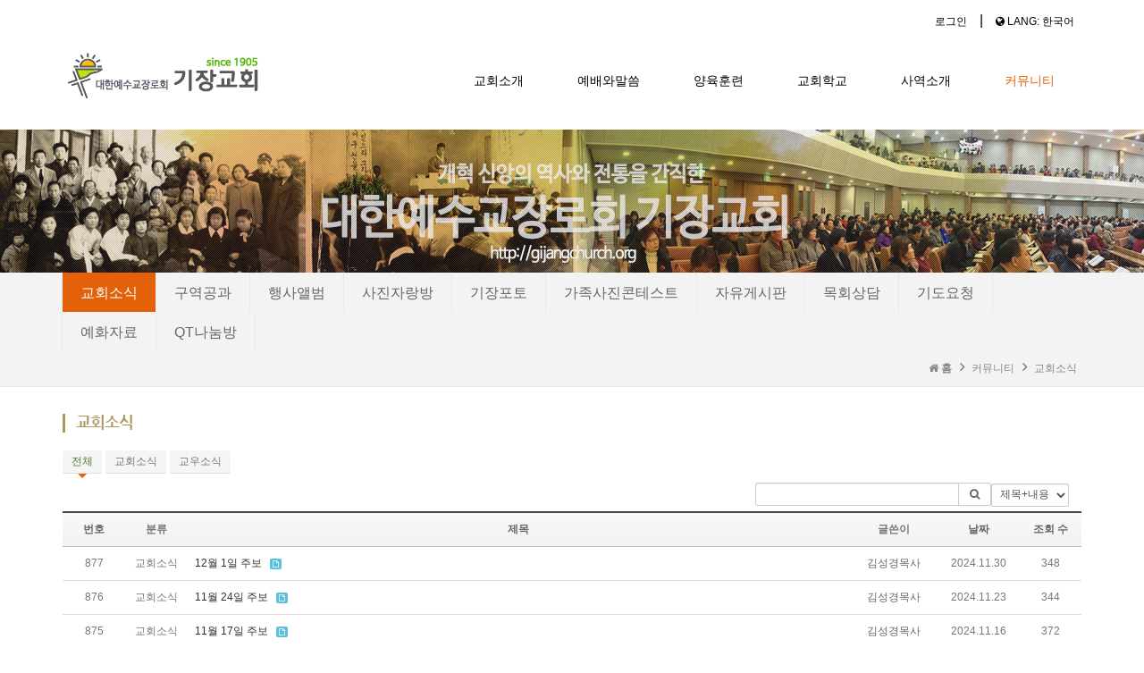

--- FILE ---
content_type: text/html; charset=UTF-8
request_url: http://gijangchurch.org/index.php?mid=news&page=4
body_size: 9534
content:
<!DOCTYPE html>
<html lang="ko">
<head>
<!-- META -->
<meta charset="utf-8">
<meta name="Generator" content="XpressEngine">
<meta http-equiv="X-UA-Compatible" content="IE=edge">
<!-- TITLE -->
<title>교회소식 - 기장교회</title>
<!-- CSS -->
<link rel="stylesheet" href="/common/css/xe.min.css?20191022190256" />
<link rel="stylesheet" href="/modules/board/skins/KSO_RBoard/css/board.css?20170824125217" />
<link rel="stylesheet" href="/modules/board/skins/KSO_RBoard/css/font-awesome.min.css?20170824125217" />
<link rel="stylesheet" href="/layouts/KSO_Blooming/css/bootstrap.min.css?20170824124754" />
<link rel="stylesheet" href="/layouts/KSO_Blooming/css/font-awesome.min.css?20170824124754" />
<link rel="stylesheet" href="/layouts/KSO_Blooming/css/jquery.mmenu.css?20170824124754" />
<link rel="stylesheet" href="/layouts/KSO_Blooming/css/jquery.mmenu.positioning.css?20170824124754" />
<link rel="stylesheet" href="/layouts/KSO_Blooming/css/jquery.bxslider.css?20170824124754" />
<link rel="stylesheet" href="/layouts/KSO_Blooming/css/animate.min.css?20170824124753" />
<link rel="stylesheet" href="/layouts/KSO_Blooming/css/kso-style.css?20170824124754" />
<link rel="stylesheet" href="/layouts/KSO_Blooming/css/kso-layout.css?20170824124754" />
<!--[if ie 8]><link rel="stylesheet" href="/layouts/KSO_Blooming/css/ie8.css?20170824124754" />
<![endif]--><link rel="stylesheet" href="/layouts/KSO_Blooming/css/kso-custom.css?20170824170435" />
<link rel="stylesheet" href="/modules/editor/styles/ckeditor_light/style.css?20191022190256" />
<!-- JS -->
<script>
var current_url = "http://gijangchurch.org/?mid=news&page=4";
var request_uri = "http://gijangchurch.org/";
var current_mid = "news";
var waiting_message = "서버에 요청 중입니다. 잠시만 기다려주세요.";
var ssl_actions = new Array();
var default_url = "http://gijangchurch.org/";
</script>
<!--[if lt IE 9]><script src="/common/js/jquery-1.x.min.js?20191022190256"></script>
<![endif]--><!--[if gte IE 9]><!--><script src="/common/js/jquery.min.js?20191022190256"></script>
<!--<![endif]--><script src="/common/js/x.min.js?20191022190256"></script>
<script src="/common/js/xe.min.js?20191022190256"></script>
<script src="/modules/board/tpl/js/board.min.js?20191022190256"></script>
<script src="/modules/board/skins/KSO_RBoard/js/board.js?20170824125219"></script>
<script src="/layouts/KSO_Blooming/js/respond.min.js?20170824124758"></script>
<script src="/layouts/KSO_Blooming/js/html5shiv.js?20170824124757"></script>
<script src="/layouts/KSO_Blooming/js/bootstrap.min.js?20170824124756"></script>
<script src="/layouts/KSO_Blooming/js/jquery.sticky.js?20170824124757"></script>
<script src="/layouts/KSO_Blooming/js/jquery.mmenu.min.js?20170824124757"></script>
<script src="/layouts/KSO_Blooming/js/waypoints.min.js?20170824124758"></script>
<script src="/layouts/KSO_Blooming/js/jquery.placeholder.js?20170824124757"></script>
<script src="/layouts/KSO_Blooming/js/jquery.bxslider.min.js?20170824124757"></script>
<script src="/layouts/KSO_Blooming/js/scrolltopcontrol.js?20170824124758"></script>
<script src="/layouts/KSO_Blooming/js/kso-jquery.custom.js?20170824124757"></script>
<script src="/layouts/KSO_Blooming/js/holder.js?20170824124757"></script>
<!-- RSS -->
<!-- ICON -->
<link rel="apple-touch-icon" href="/files/attach/xeicon/mobicon.png" />
<script>
						if(!captchaTargetAct) {var captchaTargetAct = [];}
						captchaTargetAct.push("procMemberInsert");
						</script>

<link rel="canonical" href="http://gijangchurch.org/index.php?mid=news&page=4" />
<meta name="keywords" content="기장교회,대한예수교장로회,고신" />
<meta name="description" content="대한예수교장로회 고신교단에 속한 교회입니다." />
<meta property="og:locale" content="ko_KR" />
<meta property="og:type" content="website" />
<meta property="og:url" content="http://gijangchurch.org/index.php?mid=news&page=4" />
<meta property="og:site_name" content="기장교회" />
<meta property="og:title" content="교회소식 - 기장교회" />
<meta property="og:description" content="대한예수교장로회 고신교단에 속한 교회입니다." />
<style type="text/css">
.conceptColor {color:#e36209}
.conceptHover:hover,a.conceptHover:hover {color:#e36209}
.teaser-box,.fullsub_nav li.on a,
.conceptBgColor {color:#fff;background-color:#e36209}
.navbar-nav>li>.dropdown-menu,
#responBoard .nav-pills>li.active:after {border-top-color: #e36209!important}
#kso-parallax-1 {background-image:url(/./layouts/KSO_Blooming/img/parallax.jpg)}#kso-parallax-2 {background-image:url(/./layouts/KSO_Blooming/img/parallax.jpg)}#kso-project {background-image:url(/./layouts/KSO_Blooming/img/section-pat.png)}.ser-img1 {background-image:url()}
.ser-img2 {background-image:url()}
.ser-img3 {background-image:url()}
.ser-img4 {background-image:url()}
.ser-img5 {background-image:url()}
.ser-img6 {background-image:url()}
#kso-nav.sticked .navbar-nav>li>a,
.navbar-nav>li>a {padding-left:30px;padding-right:30px}
#kso-header,
.dropdown-menu {background:rgba(255,255,255,.9)}
.sub-head-title,
#kso-nav .navbar-nav>li>a,#kso-nav .dropdown-menu>li>a,
.login-menu li,.login-menu button,.login-menu a {color:#000}
#kso-nav.sticked,
#kso-nav.sticked .dropdown-menu {background:rgba(255,255,255,.8)}
#kso-nav.sticked .navbar-nav>li>a,#kso-nav.sticked .dropdown-menu>li>a {color:#000}
#kso-footer a:hover,
.dropdown-menu>li>a:hover,.dropdown-menu>li>a:focus,
.dropdown-menu>.active>a,.dropdown-menu>.active>a:hover,.dropdown-menu>.active>a:focus,
#kso-info .conceptHover:hover,#kso-info a.conceptHover:hover {color:#e36209!important}
.navbar-nav > li > .dropdown-menu, 
.navbar-nav > li.active > a,.navbar-nav > li:hover > a,
.login-menu button:hover,.login-menu a:hover {color:#e36209!important}
.sub-promotion{height:200px;min-height:141px;background-image:url(http://gijangchurch.org/files/attach/images/244/04eed6753814da23700e66a0c6ac551e.jpg);}
.sub_nav a.list-group-item.on,.sub_nav a.list-group-item.on i,.sub_nav a.list-group-item:hover,.sub_nav a.list-group-item:hover i {color:#e36209}
.kso-clUp,.kso-clDown,.kso-clLeft,.kso-clRight,.kso-clFade,.kso-ftUp,.kso-ftDown,.kso-ftLeft,.kso-ftRight,.kso-ftFade {visibility:visible;}@media (min-width: 1200px) {.container {max-width: 1170px;}}
@media \0screen { 
	.kso-player {height:50%} 
	#kso-nav.sticked,#kso-nav.sticked .dropdown-menu {background:rgb(255,255,255) }
	.ieCover {	
		background-color: rgb(255,255,255);
		-ms-filter: "progid:DXImageTransform.Microsoft.Alpha(Opacity=90)"; 
		filter: progid:DXImageTransform.Microsoft.Alpha(Opacity=90); 
		opacity: .9; 
	}
	.dropdown-menu {
		background-color: rgb(255,255,255);
		-ms-filter: "progid:DXImageTransform.Microsoft.Alpha(Opacity=90)"; 
		filter: progid:DXImageTransform.Microsoft.Alpha(Opacity=90); 
		opacity: .9; 
	}
	#kso-nav.sticked,#kso-nav.sticked .dropdown-menu {
		background:rgb(255,255,255);
	}
}
</style>
<style type="text/css">
#responBoard .imgwh {padding-bottom:60%;}
</style>
<meta name="viewport" content="width=device-width, initial-scale=1.0"><script>
//<![CDATA[
xe.current_lang = "ko";
xe.cmd_find = "찾기";
xe.cmd_cancel = "취소";
xe.cmd_confirm = "확인";
xe.msg_no_root = "루트는 선택 할 수 없습니다.";
xe.msg_no_shortcut = "바로가기는 선택 할 수 없습니다.";
xe.msg_select_menu = "대상 메뉴 선택";
//]]>
</script>
</head>
<body>
<!-- 
** KSODESIGN LAYOUT 
** http://ksodesign.com/
** 1.0.9 BLOOMING
** Copyright 2010~2015 KSODESIGN	 
** Contributing author : KSJade (ksjade@ksodesign.com)
-->
<!--[if lt IE 9]><![endif]-->
<div id="xs-header" class="visible-xs visible-sm text-center">
		<a href="#xs-menu" class="menu-button visible-xs visible-sm"><i class="fa fa-bars fa-lg"></i></a>			
	<a class="xs-sitelogo" href="http://gijangchurch.org">
		<img src="http://gijangchurch.org/files/attach/images/244/b04882a78c8bb1d9884602a95e48dd3d.png">	</a>
	<a href="http://gijangchurch.org" class="home-button visible-xs visible-sm"><i class="fa fa-home fa-lg"></i></a>	
	<nav id="xs-menu">
		<ul>
			<li class="xs-register">
				<a class="xs-language" data-toggle="modal" data-target="#language_modal"><i class="fa fa-globe"></i><br />한국어</a>				<!--<a href="/index.php?mid=news&amp;page=4&amp;act=dispMemberSignUpForm" class="xs-signup"><i class="fa fa-user"></i><br />회원가입</a><a href="/index.php?mid=news&amp;page=4&amp;act=dispMemberLoginForm" class="xs-login"><i class="fa fa-sign-in fa-lg"></i><br />로그인</a>-->
									
			</li>
			<li class="xs-searchbox">
				<span class="xs-sitename"><span>Welcome to Gijang Church</span></span>
				<form action="http://gijangchurch.org/" method="get"><input type="hidden" name="error_return_url" value="/index.php?mid=news&amp;page=4" />
					<input type="hidden" name="vid" value="" />
					<input type="hidden" name="mid" value="news" />
					<input type="hidden" name="act" value="IS" />
					<input type="text" name="is_keyword" value="" class="xs-search" placeholder="Search..." />	
				</form>	
			</li>
			<li>
				<a href="/index.php?mid=welcome">교회소개</a>
				<ul>
					<li>
						<a href="/index.php?mid=welcome">인사말</a>
											</li><li>
						<a href="/index.php?mid=history8">교회연혁</a>
						<ul>
							<li>
								<a href="/index.php?mid=page_zwaD65">2020년대</a>
							</li><li>
								<a href="/index.php?mid=history8">2010년대</a>
							</li><li>
								<a href="/index.php?mid=history7">2006-09년대</a>
							</li><li>
								<a href="/index.php?mid=history6">2000-05년대</a>
							</li><li>
								<a href="/index.php?mid=history5">1990년대</a>
							</li><li>
								<a href="/index.php?mid=history4">1980년대</a>
							</li><li>
								<a href="/index.php?mid=history3">1970년대</a>
							</li><li>
								<a href="/index.php?mid=history2">1950-60년대</a>
							</li><li>
								<a href="/index.php?mid=history">1900-40년대</a>
							</li>						</ul>					</li><li>
						<a href="/index.php?mid=people">섬기는이들</a>
						<ul>
							<li>
								<a href="/index.php?mid=people">교역자</a>
							</li><li>
								<a href="/index.php?mid=page_liEo76">장로</a>
							</li>						</ul>					</li><li>
						<a href="/index.php?mid=page_wYot66">층별 안내</a>
						<ul>
							<li>
								<a href="/index.php?mid=page_yMFQ57">본당</a>
							</li><li>
								<a href="/index.php?mid=page_QSRM67">교육관</a>
							</li><li>
								<a href="/index.php?mid=page_hozO80">두런두런센터</a>
							</li>						</ul>					</li><li>
						<a href="/index.php?mid=car">차량운행시간표</a>
											</li>				</ul>			</li><li>
				<a href="/index.php?mid=worship">예배와말씀</a>
				<ul>
					<li>
						<a href="/index.php?mid=worship">예배/모임 시간 안내</a>
											</li><li>
						<a href="/index.php?mid=sermon">설교</a>
											</li>				</ul>			</li><li>
				<a href="/index.php?mid=discipline">양육훈련</a>
				<ul>
					<li>
						<a href="/index.php?mid=discipline">훈련로드맵</a>
											</li><li>
						<a href="/index.php?mid=discipline1">새가족공부</a>
											</li><li>
						<a href="/index.php?mid=discipline2">일대일양육</a>
											</li><li>
						<a href="/index.php?mid=discipline3">성경대학</a>
											</li><li>
						<a href="/index.php?mid=discipline4">제자훈련</a>
											</li>				</ul>			</li><li>
				<a href="/index.php?mid=school">교회학교</a>
				<ul>
					<li>
						<a href="/index.php?mid=school">교육위원회</a>
						<ul>
							<li>
								<a href="/index.php?mid=school">교육계획</a>
							</li><li>
								<a href="/index.php?mid=bbs_school">게시판</a>
							</li>						</ul>					</li><li>
						<a href="/index.php?mid=school1">아기학교</a>
						<ul>
							<li>
								<a href="/index.php?mid=school1">교육계획</a>
							</li><li>
								<a href="/index.php?mid=bbs_school1">게시판</a>
							</li>						</ul>					</li><li>
						<a href="/index.php?mid=school3">영아부</a>
						<ul>
							<li>
								<a href="/index.php?mid=school3">교육계획</a>
							</li><li>
								<a href="/index.php?mid=bbs_school3">게시판</a>
							</li>						</ul>					</li><li>
						<a href="/index.php?mid=school2">유치부</a>
						<ul>
							<li>
								<a href="/index.php?mid=school2">교육계획</a>
							</li><li>
								<a href="/index.php?mid=bbs_school2">게시판</a>
							</li>						</ul>					</li><li>
						<a href="/index.php?mid=school4">어와나</a>
						<ul>
							<li>
								<a href="/index.php?mid=school4">교육계획</a>
							</li><li>
								<a href="/index.php?mid=bbs_school4">게시판</a>
							</li>						</ul>					</li><li>
						<a href="/index.php?mid=school5">초등1부</a>
						<ul>
							<li>
								<a href="/index.php?mid=school5">교육계획</a>
							</li><li>
								<a href="/index.php?mid=bbs_school5">게시판</a>
							</li>						</ul>					</li><li>
						<a href="/index.php?mid=school6">초등2부</a>
						<ul>
							<li>
								<a href="/index.php?mid=school6">교육계획</a>
							</li><li>
								<a href="/index.php?mid=bbs_school6">게시판</a>
							</li>						</ul>					</li><li>
						<a href="/index.php?mid=school7">중고등부(SFC)</a>
						<ul>
							<li>
								<a href="/index.php?mid=school7">교육계획</a>
							</li><li>
								<a href="/index.php?mid=bbs_school7">게시판</a>
							</li>						</ul>					</li><li>
						<a href="/index.php?mid=school8">청년부</a>
						<ul>
							<li>
								<a href="/index.php?mid=school8">교육계획</a>
							</li><li>
								<a href="/index.php?mid=bbs_school8">게시판</a>
							</li>						</ul>					</li>				</ul>			</li><li>
				<a href="/index.php?mid=ministry2">사역소개</a>
				<ul>
					<li>
						<a href="/index.php?mid=ministry2">전도사역</a>
											</li><li>
						<a href="/index.php?mid=ministry3">노년성경학교</a>
											</li><li>
						<a href="/index.php?mid=page_NYEl55">중보기도</a>
											</li><li>
						<a href="/index.php?mid=page_XYyj68">선교사역</a>
											</li>				</ul>			</li><li class="active">
				<a href="/index.php?mid=news">커뮤니티</a>
				<ul>
					<li class="active">
						<a href="/index.php?mid=news">교회소식</a>
											</li><li>
						<a href="/index.php?mid=QT">구역공과</a>
											</li><li>
						<a href="/index.php?mid=gallery">행사앨범</a>
											</li><li>
						<a href="/index.php?mid=board_kRtj66">사진자랑방</a>
											</li><li>
						<a href="/index.php?mid=photo">기장포토</a>
											</li><li>
						<a href="/index.php?mid=family_pic">가족사진콘테스트</a>
											</li><li>
						<a href="/index.php?mid=free">자유게시판</a>
											</li><li>
						<a href="/index.php?mid=bbs_counsel">목회상담</a>
											</li><li>
						<a href="/index.php?mid=bbs_prayrequest">기도요청</a>
											</li><li>
						<a href="/index.php?mid=bbs_apologue">예화자료</a>
											</li><li>
						<a href="/index.php?mid=board_QKIw14">QT나눔방</a>
											</li>				</ul>			</li>					</ul>
	</nav>
	<div class="modal modal-mini kso_modal fade" id="language_modal">
		<div class="modal-dialog">
			<div class="modal-content" style="padding:30px">
				<h3 class="modal-title">LANGUAGE</h3>
				<form action="./" method="post"  class="clear"><input type="hidden" name="error_return_url" value="/index.php?mid=news&amp;page=4" /><input type="hidden" name="act" value="" /><input type="hidden" name="mid" value="news" /><input type="hidden" name="vid" value="" /><input type="hidden" name="ruleset" value="@login" />
					<div class="modal-body">
						<ul class="lang_list text-left" role="menu">
													</ul>
					</div>
					<div class="modal-footer">
						<button type="button" class="btn-kso btn-kso-default btn-block conceptBgColor" data-dismiss="modal">닫기</button>
					</div>
				</form>		
			</div>
		</div>
	</div>
</div>
<header id="kso-header" class="visible-md visible-lg 255,255,255">
		<div class="header-top">
		<div class="container">			
			<div class="row">
				<div class="col-md-12">
					<div class="top-text pull-left"></div>
					<ul class="login-menu list-inline list-unstyled pull-right">					
						<li><button data-toggle="modal" data-target="#kso-modal" class="btn-logged">로그인</button></li>												<!--<li>|</li>						<li><a href="/index.php?mid=news&amp;page=4&amp;act=dispMemberSignUpForm" class="btn-logged">회원가입</a></li>-->
																		<li>|</li>
						<li><button data-toggle="modal" data-target="#language_modal2" class="btn-logged"><i class="fa fa-globe"></i> LANG: 한국어</button></li>
																		
					</ul>
				</div>
			</div>
		</div>
	</div>
	<nav id="kso-nav">
		<div class="navbar nav-md">
			<div class="container">
				<div class="row">
					<div class="navbar-header">
						<a class="sitelogo" href="http://gijangchurch.org">
							<img src="http://gijangchurch.org/files/attach/images/244/b1a9ad8e65251850d20ab184e18a0341.png" class="img-responsive" />						</a>
					</div>
					<div class="navbar-collapse collapse pull-right">
						<ul class="nav navbar-nav">
							
																								<li class="dropdown">
										<a href="/index.php?mid=welcome" class="dropdown-toggle rounded font-face" >교회소개</a>
										<ul class="dropdown-menu active-arrow">
																																				<li class="">
														<a id="dLabel" href="/index.php?mid=welcome" class="dropdown-toggle"><span class="visible-xs pull-left">-&nbsp;</span> 인사말</a>
																											</li>
																																																<li class="dropdown">
														<a id="dLabel" href="/index.php?mid=history8" class="dropdown-toggle"><span class="visible-xs pull-left">-&nbsp;</span> 교회연혁</a>
														<ul class="dropdown-menu">
																																																<li class="">
																		<a href="/index.php?mid=page_zwaD65">2020년대</a>
																	</li>
																																																																<li class="">
																		<a href="/index.php?mid=history8">2010년대</a>
																	</li>
																																																																<li class="">
																		<a href="/index.php?mid=history7">2006-09년대</a>
																	</li>
																																																																<li class="">
																		<a href="/index.php?mid=history6">2000-05년대</a>
																	</li>
																																																																<li class="">
																		<a href="/index.php?mid=history5">1990년대</a>
																	</li>
																																																																<li class="">
																		<a href="/index.php?mid=history4">1980년대</a>
																	</li>
																																																																<li class="">
																		<a href="/index.php?mid=history3">1970년대</a>
																	</li>
																																																																<li class="">
																		<a href="/index.php?mid=history2">1950-60년대</a>
																	</li>
																																																																<li class="">
																		<a href="/index.php?mid=history">1900-40년대</a>
																	</li>
																																													</ul>													</li>
																																																<li class="dropdown">
														<a id="dLabel" href="/index.php?mid=people" class="dropdown-toggle"><span class="visible-xs pull-left">-&nbsp;</span> 섬기는이들</a>
														<ul class="dropdown-menu">
																																																<li class="">
																		<a href="/index.php?mid=people">교역자</a>
																	</li>
																																																																<li class="">
																		<a href="/index.php?mid=page_liEo76">장로</a>
																	</li>
																																													</ul>													</li>
																																																<li class="dropdown">
														<a id="dLabel" href="/index.php?mid=page_wYot66" class="dropdown-toggle"><span class="visible-xs pull-left">-&nbsp;</span> 층별 안내</a>
														<ul class="dropdown-menu">
																																																<li class="">
																		<a href="/index.php?mid=page_yMFQ57">본당</a>
																	</li>
																																																																<li class="">
																		<a href="/index.php?mid=page_QSRM67">교육관</a>
																	</li>
																																																																<li class="">
																		<a href="/index.php?mid=page_hozO80">두런두런센터</a>
																	</li>
																																													</ul>													</li>
																																																<li class="">
														<a id="dLabel" href="/index.php?mid=car" class="dropdown-toggle"><span class="visible-xs pull-left">-&nbsp;</span> 차량운행시간표</a>
																											</li>
																																	</ul>									</li>
																																<li class="dropdown">
										<a href="/index.php?mid=worship" class="dropdown-toggle rounded font-face" >예배와말씀</a>
										<ul class="dropdown-menu active-arrow">
																																				<li class="">
														<a id="dLabel" href="/index.php?mid=worship" class="dropdown-toggle"><span class="visible-xs pull-left">-&nbsp;</span> 예배/모임 시간 안내</a>
																											</li>
																																																<li class="">
														<a id="dLabel" href="/index.php?mid=sermon" class="dropdown-toggle"><span class="visible-xs pull-left">-&nbsp;</span> 설교</a>
																											</li>
																																	</ul>									</li>
																																<li class="dropdown">
										<a href="/index.php?mid=discipline" class="dropdown-toggle rounded font-face" >양육훈련</a>
										<ul class="dropdown-menu active-arrow">
																																				<li class="">
														<a id="dLabel" href="/index.php?mid=discipline" class="dropdown-toggle"><span class="visible-xs pull-left">-&nbsp;</span> 훈련로드맵</a>
																											</li>
																																																<li class="">
														<a id="dLabel" href="/index.php?mid=discipline1" class="dropdown-toggle"><span class="visible-xs pull-left">-&nbsp;</span> 새가족공부</a>
																											</li>
																																																<li class="">
														<a id="dLabel" href="/index.php?mid=discipline2" class="dropdown-toggle"><span class="visible-xs pull-left">-&nbsp;</span> 일대일양육</a>
																											</li>
																																																<li class="">
														<a id="dLabel" href="/index.php?mid=discipline3" class="dropdown-toggle"><span class="visible-xs pull-left">-&nbsp;</span> 성경대학</a>
																											</li>
																																																<li class="">
														<a id="dLabel" href="/index.php?mid=discipline4" class="dropdown-toggle"><span class="visible-xs pull-left">-&nbsp;</span> 제자훈련</a>
																											</li>
																																	</ul>									</li>
																																<li class="dropdown">
										<a href="/index.php?mid=school" class="dropdown-toggle rounded font-face" >교회학교</a>
										<ul class="dropdown-menu active-arrow">
																																				<li class="dropdown">
														<a id="dLabel" href="/index.php?mid=school" class="dropdown-toggle"><span class="visible-xs pull-left">-&nbsp;</span> 교육위원회</a>
														<ul class="dropdown-menu">
																																																<li class="">
																		<a href="/index.php?mid=school">교육계획</a>
																	</li>
																																																																<li class="">
																		<a href="/index.php?mid=bbs_school">게시판</a>
																	</li>
																																													</ul>													</li>
																																																<li class="dropdown">
														<a id="dLabel" href="/index.php?mid=school1" class="dropdown-toggle"><span class="visible-xs pull-left">-&nbsp;</span> 아기학교</a>
														<ul class="dropdown-menu">
																																																<li class="">
																		<a href="/index.php?mid=school1">교육계획</a>
																	</li>
																																																																<li class="">
																		<a href="/index.php?mid=bbs_school1">게시판</a>
																	</li>
																																													</ul>													</li>
																																																<li class="dropdown">
														<a id="dLabel" href="/index.php?mid=school3" class="dropdown-toggle"><span class="visible-xs pull-left">-&nbsp;</span> 영아부</a>
														<ul class="dropdown-menu">
																																																<li class="">
																		<a href="/index.php?mid=school3">교육계획</a>
																	</li>
																																																																<li class="">
																		<a href="/index.php?mid=bbs_school3">게시판</a>
																	</li>
																																													</ul>													</li>
																																																<li class="dropdown">
														<a id="dLabel" href="/index.php?mid=school2" class="dropdown-toggle"><span class="visible-xs pull-left">-&nbsp;</span> 유치부</a>
														<ul class="dropdown-menu">
																																																<li class="">
																		<a href="/index.php?mid=school2">교육계획</a>
																	</li>
																																																																<li class="">
																		<a href="/index.php?mid=bbs_school2">게시판</a>
																	</li>
																																													</ul>													</li>
																																																<li class="dropdown">
														<a id="dLabel" href="/index.php?mid=school4" class="dropdown-toggle"><span class="visible-xs pull-left">-&nbsp;</span> 어와나</a>
														<ul class="dropdown-menu">
																																																<li class="">
																		<a href="/index.php?mid=school4">교육계획</a>
																	</li>
																																																																<li class="">
																		<a href="/index.php?mid=bbs_school4">게시판</a>
																	</li>
																																													</ul>													</li>
																																																<li class="dropdown">
														<a id="dLabel" href="/index.php?mid=school5" class="dropdown-toggle"><span class="visible-xs pull-left">-&nbsp;</span> 초등1부</a>
														<ul class="dropdown-menu">
																																																<li class="">
																		<a href="/index.php?mid=school5">교육계획</a>
																	</li>
																																																																<li class="">
																		<a href="/index.php?mid=bbs_school5">게시판</a>
																	</li>
																																													</ul>													</li>
																																																<li class="dropdown">
														<a id="dLabel" href="/index.php?mid=school6" class="dropdown-toggle"><span class="visible-xs pull-left">-&nbsp;</span> 초등2부</a>
														<ul class="dropdown-menu">
																																																<li class="">
																		<a href="/index.php?mid=school6">교육계획</a>
																	</li>
																																																																<li class="">
																		<a href="/index.php?mid=bbs_school6">게시판</a>
																	</li>
																																													</ul>													</li>
																																																<li class="dropdown">
														<a id="dLabel" href="/index.php?mid=school7" class="dropdown-toggle"><span class="visible-xs pull-left">-&nbsp;</span> 중고등부(SFC)</a>
														<ul class="dropdown-menu">
																																																<li class="">
																		<a href="/index.php?mid=school7">교육계획</a>
																	</li>
																																																																<li class="">
																		<a href="/index.php?mid=bbs_school7">게시판</a>
																	</li>
																																													</ul>													</li>
																																																<li class="dropdown">
														<a id="dLabel" href="/index.php?mid=school8" class="dropdown-toggle"><span class="visible-xs pull-left">-&nbsp;</span> 청년부</a>
														<ul class="dropdown-menu">
																																																<li class="">
																		<a href="/index.php?mid=school8">교육계획</a>
																	</li>
																																																																<li class="">
																		<a href="/index.php?mid=bbs_school8">게시판</a>
																	</li>
																																													</ul>													</li>
																																	</ul>									</li>
																																<li class="dropdown">
										<a href="/index.php?mid=ministry2" class="dropdown-toggle rounded font-face" >사역소개</a>
										<ul class="dropdown-menu active-arrow">
																																				<li class="">
														<a id="dLabel" href="/index.php?mid=ministry2" class="dropdown-toggle"><span class="visible-xs pull-left">-&nbsp;</span> 전도사역</a>
																											</li>
																																																<li class="">
														<a id="dLabel" href="/index.php?mid=ministry3" class="dropdown-toggle"><span class="visible-xs pull-left">-&nbsp;</span> 노년성경학교</a>
																											</li>
																																																<li class="">
														<a id="dLabel" href="/index.php?mid=page_NYEl55" class="dropdown-toggle"><span class="visible-xs pull-left">-&nbsp;</span> 중보기도</a>
																											</li>
																																																<li class="">
														<a id="dLabel" href="/index.php?mid=page_XYyj68" class="dropdown-toggle"><span class="visible-xs pull-left">-&nbsp;</span> 선교사역</a>
																											</li>
																																	</ul>									</li>
																																<li class="dropdown active">
										<a href="/index.php?mid=news" class="dropdown-toggle rounded font-face" >커뮤니티</a>
										<ul class="dropdown-menu active-arrow">
																																				<li class=" active">
														<a id="dLabel" href="/index.php?mid=news" class="dropdown-toggle"><span class="visible-xs pull-left">-&nbsp;</span> 교회소식</a>
																											</li>
																																																<li class="">
														<a id="dLabel" href="/index.php?mid=QT" class="dropdown-toggle"><span class="visible-xs pull-left">-&nbsp;</span> 구역공과</a>
																											</li>
																																																<li class="">
														<a id="dLabel" href="/index.php?mid=gallery" class="dropdown-toggle"><span class="visible-xs pull-left">-&nbsp;</span> 행사앨범</a>
																											</li>
																																																<li class="">
														<a id="dLabel" href="/index.php?mid=board_kRtj66" class="dropdown-toggle"><span class="visible-xs pull-left">-&nbsp;</span> 사진자랑방</a>
																											</li>
																																																<li class="">
														<a id="dLabel" href="/index.php?mid=photo" class="dropdown-toggle"><span class="visible-xs pull-left">-&nbsp;</span> 기장포토</a>
																											</li>
																																																<li class="">
														<a id="dLabel" href="/index.php?mid=family_pic" class="dropdown-toggle"><span class="visible-xs pull-left">-&nbsp;</span> 가족사진콘테스트</a>
																											</li>
																																																<li class="">
														<a id="dLabel" href="/index.php?mid=free" class="dropdown-toggle"><span class="visible-xs pull-left">-&nbsp;</span> 자유게시판</a>
																											</li>
																																																<li class="">
														<a id="dLabel" href="/index.php?mid=bbs_counsel" class="dropdown-toggle"><span class="visible-xs pull-left">-&nbsp;</span> 목회상담</a>
																											</li>
																																																<li class="">
														<a id="dLabel" href="/index.php?mid=bbs_prayrequest" class="dropdown-toggle"><span class="visible-xs pull-left">-&nbsp;</span> 기도요청</a>
																											</li>
																																																<li class="">
														<a id="dLabel" href="/index.php?mid=bbs_apologue" class="dropdown-toggle"><span class="visible-xs pull-left">-&nbsp;</span> 예화자료</a>
																											</li>
																																																<li class="">
														<a id="dLabel" href="/index.php?mid=board_QKIw14" class="dropdown-toggle"><span class="visible-xs pull-left">-&nbsp;</span> QT나눔방</a>
																											</li>
																																	</ul>									</li>
																					</ul>
					</div>
				</div>
			</div>			
		</div>		
	</nav>
	<div class="ieCover"></div>
</header>
<div class="modal modal-mini fade" id="kso-modal">
	<div class="modal-dialog">
		<div class="modal-content">
			<div class="modal-header">
				<h3 class="conceptColor">로그인</h3>
			</div>
			<form action="./" method="post" ><input type="hidden" name="error_return_url" value="/index.php?mid=news&amp;page=4" /><input type="hidden" name="mid" value="news" /><input type="hidden" name="vid" value="" /><input type="hidden" name="ruleset" value="@login" />
				<div class="modal-body">
										
					<input type="hidden" name="act" value="procMemberLogin" />
					<input type="hidden" name="success_return_url" value="/index.php?mid=news&page=4" />
											
					<div class="input-group margin-bottom-sm">
						<span class="input-group-addon"><i class="fa fa-envelope-o fa-fw"></i></span>
						<input type="text" class="form-control" name="user_id" id="uid" value="" placeholder="아이디" required />
					</div>
					<div class="input-group">
						<span class="input-group-addon"><i class="fa fa-key fa-fw"></i></span>
						<input class="form-control" type="password" name="password" id="upw" value="" placeholder="비밀번호" required />
					</div><br />
					<div class="checkbox" style="margin:0;">
						<label  for="keepid_opt" class="help-inline">
							<input type="checkbox" name="keep_signed" id="keepid_opt" value="Y" onclick="if(this.checked) return confirm('브라우저를 닫더라도 로그인이 계속 유지될 수 있습니다.\n\n로그인 유지 기능을 사용할 경우 다음 접속부터는 로그인할 필요가 없습니다.\n\n단, 게임방, 학교 등 공공장소에서 이용 시 개인정보가 유출될 수 있으니 꼭 로그아웃을 해주세요.');"> 로그인 유지						</label>
					</div>
					<div class="pull-right">
						<a href="/index.php?mid=news&amp;page=4&amp;act=dispMemberFindAccount" class="conceptColor">ID/PW 찾기</a> | 
						<a href="/index.php?mid=news&amp;page=4&amp;act=dispMemberSignUpForm" class="conceptColor">회원가입</a>
					</div>
				</div>
				<div class="modal-footer mBottom40">
					<input type="submit" class="btn-kso btn-kso-default btn-block conceptBgColor" value="로그인" />
				</div>
			</form>
		</div>
	</div>
</div>
<div class="modal modal-mini fade" id="language_modal2">
	<div class="modal-dialog">
		<div class="modal-content" style="padding:30px">
			<h3 class="modal-title text-center">LANGUAGE</h3>
			<form action="./" method="post"  class="clear"><input type="hidden" name="error_return_url" value="/index.php?mid=news&amp;page=4" /><input type="hidden" name="act" value="" /><input type="hidden" name="mid" value="news" /><input type="hidden" name="vid" value="" /><input type="hidden" name="ruleset" value="@login" />
				<div class="modal-body">
					<ul class="lang_list text-left" role="menu">
											</ul>
				</div>
				<div class="modal-footer">
					<button type="button" class="btn-kso btn-kso-default btn-block conceptBgColor" data-dismiss="modal">닫기</button>
				</div>
			</form>		
		</div>
	</div>
</div><p class="skip"><a href="#content">메뉴 건너뛰기</a></p>
<section class="clearfix"></section>
<section class="sub-promotion hidden-xs hidden-sm">
	<div class="container">
		<div class="sub-head-title">
			<h1></h1>
			<p></p>
		</div>
	</div>
</section>	
<section id="kso-contents" class="mBottom30">
		
    <div class="fullsub-area hidden-xs hidden-sm">
	<div class="container">	
					
			<ul class="fullsub_nav nav nav-pills">	
				 					         		 
					 				 					         		 
					 				 					         		 
					 				 					         		 
					 				 					         		 
					 				 					         		 
					 						 						 						 <li class="on"><a href="/index.php?mid=news" class="conceptHover" >교회소식</a></li>
						 						 						 <li ><a href="/index.php?mid=QT" class="conceptHover" >구역공과</a></li>
						 						 						 <li ><a href="/index.php?mid=gallery" class="conceptHover" >행사앨범</a></li>
						 						 						 <li ><a href="/index.php?mid=board_kRtj66" class="conceptHover" >사진자랑방</a></li>
						 						 						 <li ><a href="/index.php?mid=photo" class="conceptHover" >기장포토</a></li>
						 						 						 <li ><a href="/index.php?mid=family_pic" class="conceptHover" >가족사진콘테스트</a></li>
						 						 						 <li ><a href="/index.php?mid=free" class="conceptHover" >자유게시판</a></li>
						 						 						 <li ><a href="/index.php?mid=bbs_counsel" class="conceptHover" >목회상담</a></li>
						 						 						 <li ><a href="/index.php?mid=bbs_prayrequest" class="conceptHover" >기도요청</a></li>
						 						 						 <li ><a href="/index.php?mid=bbs_apologue" class="conceptHover" >예화자료</a></li>
						 						 						 <li ><a href="/index.php?mid=board_QKIw14" class="conceptHover" >QT나눔방</a></li>
						 					 				        	 
			</ul>			
				<div class="kso-bread-crumb pull-right">
			<a href="http://gijangchurch.org/" class="path-home"><strong><i class="fa fa-home"></i> 홈</strong></a>
							<i class="fa fa-angle-right"></i><a href="/index.php?mid=news">커뮤니티</a>
									<i class="fa fa-angle-right"></i><a href="/index.php?mid=news">교회소식</a>
														</div>		
	</div>
</div>
<div class="select-mmenu visible-xs">
	<div class="container">
	
				<div class="btn-group">
			<button type="button" class="btn-select btn-select-default">커뮤니티</button>			<button type="button" class="btn-select btn-select-default dropdown-toggle" data-toggle="dropdown"><i class="fa fa-chevron-down"></i><span class="sr-only">Toggle Dropdown</span></button>		
			<ul class="dropdown-menu" role="menu">
			 											        		 
																										        		 
																										        		 
																										        		 
																										        		 
																										        		 
																																					<li><a href="/index.php?mid=news">교회소식</a>
																	</li>
																																							<li><a href="/index.php?mid=QT">구역공과</a>
																	</li>
																																							<li><a href="/index.php?mid=gallery">행사앨범</a>
																	</li>
																																							<li><a href="/index.php?mid=board_kRtj66">사진자랑방</a>
																	</li>
																																							<li><a href="/index.php?mid=photo">기장포토</a>
																	</li>
																																							<li><a href="/index.php?mid=family_pic">가족사진콘테스트</a>
																	</li>
																																							<li><a href="/index.php?mid=free">자유게시판</a>
																	</li>
																																							<li><a href="/index.php?mid=bbs_counsel">목회상담</a>
																	</li>
																																							<li><a href="/index.php?mid=bbs_prayrequest">기도요청</a>
																	</li>
																																							<li><a href="/index.php?mid=bbs_apologue">예화자료</a>
																	</li>
																																							<li><a href="/index.php?mid=board_QKIw14">QT나눔방</a>
																	</li>
																				 									  
			</ul>
		</div>	</div>
</div>
<div class="clearfix visible-xs"></div>	<div class="container">
		<div class="row">
									<div class="col-md-12" id="content"><div class="mTop30">
    								
<script>//<![CDATA[
var bdLogin = "@/index.php?mid=news&page=4&act=dispMemberLoginForm";
jQuery(function($){
	board('#bd_227_0');
});
//]]></script>
<div id="responBoard">
<div id="bd_227_0" class="restboard">
	<div class="mBottom20">
	<div class="board-header">
		<h1>교회소식		</h1>
	</div>			<!--<div class="title-line"></div>-->
</div>					
				
				<ul class="nav nav-pills">
			<li class="active">
				<a href="/index.php?mid=news" title="글 수 '937'" class="colorBgHover">전체 </a>
			</li>
			<li class="hidden-sm hidden-xs " >
				<a href="/index.php?mid=news&amp;category=5518" class="colorBgHover">교회소식 </a>
			</li><li class="hidden-sm hidden-xs " >
				<a href="/index.php?mid=news&amp;category=5519" class="colorBgHover">교우소식 </a>
			</li>			<li class="dropdown hidden-lg hidden-md">
			  <a class="dropdown-toggle colorBgHover" data-toggle="dropdown" href="#">
				 분류 &nbsp;<i class="fa fa-sort-desc"></i>
			  </a>
			  <ul class="dropdown-menu" role="menu">
				<li><a href="/index.php?mid=news&amp;category=5518" class="colorBgHover">교회소식 </a></li><li><a href="/index.php?mid=news&amp;category=5519" class="colorBgHover">교우소식 </a></li>			  </ul>
			</li>
		</ul>		
		<div class="col-xs-6 col-sm-5 col-md-4 col-lg-4 pull-right" style="margin-left:-15px;">
			<form action="http://gijangchurch.org/" method="get" onsubmit="return procFilter(this, search)" class="form-inline"  role="form"><input type="hidden" name="act" value="" />
				<input type="hidden" name="vid" value="" />
				<input type="hidden" name="mid" value="news" />
				<input type="hidden" name="category" value="" />
				<span class="form-group search-select pull-right hidden-xs">
					<select name="search_target" class="form-control">
						<option value="title_content">제목+내용</option><option value="title">제목</option><option value="content">내용</option><option value="comment">댓글</option><option value="user_name">이름</option><option value="nick_name">닉네임</option><option value="user_id">아이디</option><option value="tag">태그</option>					</select>
				</span>
				<span class="input-group searchfoot" >
					<input type="text" name="search_keyword" value="" title="검색" class="form-control" />
					<span class="input-group-btn">
					<button type="submit" class="btn btn-default" onclick="xGetElementById('board_search').submit();return false;"><i class="fa fa-search"></i></button>
					</span>
				</span>
			</form>		
		</div>		<div class="clearfix"></div>
					
			<form action="./" method="get" class="boardListForm"><input type="hidden" name="error_return_url" value="/index.php?mid=news&amp;page=4" /><input type="hidden" name="act" value="" /><input type="hidden" name="mid" value="news" /><input type="hidden" name="vid" value="" />
<fieldset>
<table class="table table-hover restlist">
	<thead>
	
	<tr>
				<th scope="col" class="hidden-xs width70 text-center"><a href="/index.php?mid=news&amp;page=4&amp;order_type=desc" title="내림차순">번호 </a></th>																														<th scope="col" class="hidden-xs tablecate">분류</th>		<th scope="col" class="text-center"><a href="/index.php?mid=news&amp;page=4&amp;sort_index=title&amp;order_type=desc">제목 </a></th>
																														<th scope="col" class="hidden-xs tableuser">글쓴이</th>																																<th scope="col" class="tabledate"><a href="/index.php?mid=news&amp;page=4&amp;sort_index=regdate&amp;order_type=desc">날짜</a></th>																																<th scope="col" class="hidden-xs width70"><a href="/index.php?mid=news&amp;page=4&amp;sort_index=readed_count&amp;order_type=desc">조회 수</a></th>											</tr>
</thead>	<tbody>
		
	
		<tr>
							<td class="hidden-xs width70 text-center">
										877				</td>																																																			
																			<td class="hidden-xs tablecate text-center" title="교회소식">교회소식</td>				<td>
					<a href="/index.php?mid=news&amp;page=4&amp;document_srl=3123598&amp;listStyle=list">12월 1일 주보</a> 			
										&nbsp;
										<span class="label label-info"><i class="fa fa-file-o"></i></span>									</td>
																																																			
																			<td class="hidden-xs nocolorlist tableuser"><a href="#popup_menu_area" class="member_9285" onclick="return false" title="김성경목사">김성경목사</a></td>																																											
																															<td  class="tabledate" title="15:46">2024.11.30</td>																															
																																											<td class="hidden-xs width70  text-center">348</td>																			
												</tr><tr>
							<td class="hidden-xs width70 text-center">
										876				</td>																																																			
																			<td class="hidden-xs tablecate text-center" title="교회소식">교회소식</td>				<td>
					<a href="/index.php?mid=news&amp;page=4&amp;document_srl=3123584&amp;listStyle=list">11월 24일 주보</a> 			
										&nbsp;
										<span class="label label-info"><i class="fa fa-file-o"></i></span>									</td>
																																																			
																			<td class="hidden-xs nocolorlist tableuser"><a href="#popup_menu_area" class="member_9285" onclick="return false" title="김성경목사">김성경목사</a></td>																																											
																															<td  class="tabledate" title="16:18">2024.11.23</td>																															
																																											<td class="hidden-xs width70  text-center">344</td>																			
												</tr><tr>
							<td class="hidden-xs width70 text-center">
										875				</td>																																																			
																			<td class="hidden-xs tablecate text-center" title="교회소식">교회소식</td>				<td>
					<a href="/index.php?mid=news&amp;page=4&amp;document_srl=3123567&amp;listStyle=list">11월 17일 주보</a> 			
										&nbsp;
										<span class="label label-info"><i class="fa fa-file-o"></i></span>									</td>
																																																			
																			<td class="hidden-xs nocolorlist tableuser"><a href="#popup_menu_area" class="member_9285" onclick="return false" title="김성경목사">김성경목사</a></td>																																											
																															<td  class="tabledate" title="10:33">2024.11.16</td>																															
																																											<td class="hidden-xs width70  text-center">372</td>																			
												</tr><tr>
							<td class="hidden-xs width70 text-center">
										874				</td>																																																			
																			<td class="hidden-xs tablecate text-center" title="교회소식">교회소식</td>				<td>
					<a href="/index.php?mid=news&amp;page=4&amp;document_srl=3123557&amp;listStyle=list">11월 10일 주보</a> 			
										&nbsp;
										<span class="label label-info"><i class="fa fa-file-o"></i></span>									</td>
																																																			
																			<td class="hidden-xs nocolorlist tableuser"><a href="#popup_menu_area" class="member_9285" onclick="return false" title="김성경목사">김성경목사</a></td>																																											
																															<td  class="tabledate" title="17:29">2024.11.09</td>																															
																																											<td class="hidden-xs width70  text-center">348</td>																			
												</tr><tr>
							<td class="hidden-xs width70 text-center">
										873				</td>																																																			
																			<td class="hidden-xs tablecate text-center" title="교회소식">교회소식</td>				<td>
					<a href="/index.php?mid=news&amp;page=4&amp;document_srl=3123534&amp;listStyle=list">11월 3일 주보</a> 			
										&nbsp;
										<span class="label label-info"><i class="fa fa-file-o"></i></span>									</td>
																																																			
																			<td class="hidden-xs nocolorlist tableuser"><a href="#popup_menu_area" class="member_9285" onclick="return false" title="김성경목사">김성경목사</a></td>																																											
																															<td  class="tabledate" title="13:36">2024.11.02</td>																															
																																											<td class="hidden-xs width70  text-center">365</td>																			
												</tr><tr>
							<td class="hidden-xs width70 text-center">
										872				</td>																																																			
																			<td class="hidden-xs tablecate text-center" title="교회소식">교회소식</td>				<td>
					<a href="/index.php?mid=news&amp;page=4&amp;document_srl=3123520&amp;listStyle=list">10월 27일 주보</a> 			
										&nbsp;
										<span class="label label-info"><i class="fa fa-file-o"></i></span>									</td>
																																																			
																			<td class="hidden-xs nocolorlist tableuser"><a href="#popup_menu_area" class="member_9285" onclick="return false" title="김성경목사">김성경목사</a></td>																																											
																															<td  class="tabledate" title="14:05">2024.10.26</td>																															
																																											<td class="hidden-xs width70  text-center">353</td>																			
												</tr><tr>
							<td class="hidden-xs width70 text-center">
										871				</td>																																																			
																			<td class="hidden-xs tablecate text-center" title="교회소식">교회소식</td>				<td>
					<a href="/index.php?mid=news&amp;page=4&amp;document_srl=3123511&amp;listStyle=list">10월 20일 주보</a> 			
										&nbsp;
										<span class="label label-info"><i class="fa fa-file-o"></i></span>									</td>
																																																			
																			<td class="hidden-xs nocolorlist tableuser"><a href="#popup_menu_area" class="member_9285" onclick="return false" title="김성경목사">김성경목사</a></td>																																											
																															<td  class="tabledate" title="05:05">2024.10.21</td>																															
																																											<td class="hidden-xs width70  text-center">327</td>																			
												</tr><tr>
							<td class="hidden-xs width70 text-center">
										870				</td>																																																			
																			<td class="hidden-xs tablecate text-center" title="교회소식">교회소식</td>				<td>
					<a href="/index.php?mid=news&amp;page=4&amp;document_srl=3123491&amp;listStyle=list">10월 13일 주보</a> 			
										&nbsp;
										<span class="label label-info"><i class="fa fa-file-o"></i></span>									</td>
																																																			
																			<td class="hidden-xs nocolorlist tableuser"><a href="#popup_menu_area" class="member_9285" onclick="return false" title="김성경목사">김성경목사</a></td>																																											
																															<td  class="tabledate" title="15:12">2024.10.12</td>																															
																																											<td class="hidden-xs width70  text-center">383</td>																			
												</tr><tr>
							<td class="hidden-xs width70 text-center">
										869				</td>																																																			
																			<td class="hidden-xs tablecate text-center" title="교회소식">교회소식</td>				<td>
					<a href="/index.php?mid=news&amp;page=4&amp;document_srl=3123478&amp;listStyle=list">10월 6일 주보</a> 			
										&nbsp;
										<span class="label label-info"><i class="fa fa-file-o"></i></span>									</td>
																																																			
																			<td class="hidden-xs nocolorlist tableuser"><a href="#popup_menu_area" class="member_9285" onclick="return false" title="김성경목사">김성경목사</a></td>																																											
																															<td  class="tabledate" title="14:45">2024.10.05</td>																															
																																											<td class="hidden-xs width70  text-center">336</td>																			
												</tr><tr>
							<td class="hidden-xs width70 text-center">
										868				</td>																																																			
																			<td class="hidden-xs tablecate text-center" title="교회소식">교회소식</td>				<td>
					<a href="/index.php?mid=news&amp;page=4&amp;document_srl=3123465&amp;listStyle=list">9월 29일 주보</a> 			
										&nbsp;
										<span class="label label-info"><i class="fa fa-file-o"></i></span>									</td>
																																																			
																			<td class="hidden-xs nocolorlist tableuser"><a href="#popup_menu_area" class="member_9285" onclick="return false" title="김성경목사">김성경목사</a></td>																																											
																															<td  class="tabledate" title="13:26">2024.09.28</td>																															
																																											<td class="hidden-xs width70  text-center">390</td>																			
												</tr><tr>
							<td class="hidden-xs width70 text-center">
										867				</td>																																																			
																			<td class="hidden-xs tablecate text-center" title="교회소식">교회소식</td>				<td>
					<a href="/index.php?mid=news&amp;page=4&amp;document_srl=3123450&amp;listStyle=list">9월 22일 주보</a> 			
										&nbsp;
										<span class="label label-info"><i class="fa fa-file-o"></i></span>									</td>
																																																			
																			<td class="hidden-xs nocolorlist tableuser"><a href="#popup_menu_area" class="member_9285" onclick="return false" title="김성경목사">김성경목사</a></td>																																											
																															<td  class="tabledate" title="10:59">2024.09.21</td>																															
																																											<td class="hidden-xs width70  text-center">367</td>																			
												</tr><tr>
							<td class="hidden-xs width70 text-center">
										866				</td>																																																			
																			<td class="hidden-xs tablecate text-center" title="교회소식">교회소식</td>				<td>
					<a href="/index.php?mid=news&amp;page=4&amp;document_srl=3123447&amp;listStyle=list">9월 15일 주보</a> 			
										&nbsp;
										<span class="label label-info"><i class="fa fa-file-o"></i></span>									</td>
																																																			
																			<td class="hidden-xs nocolorlist tableuser"><a href="#popup_menu_area" class="member_9285" onclick="return false" title="김성경목사">김성경목사</a></td>																																											
																															<td  class="tabledate" title="10:59">2024.09.21</td>																															
																																											<td class="hidden-xs width70  text-center">336</td>																			
												</tr><tr>
							<td class="hidden-xs width70 text-center">
										865				</td>																																																			
																			<td class="hidden-xs tablecate text-center" title="교회소식">교회소식</td>				<td>
					<a href="/index.php?mid=news&amp;page=4&amp;document_srl=3123409&amp;listStyle=list">9월 8일 주보</a> 			
										&nbsp;
										<span class="label label-info"><i class="fa fa-file-o"></i></span>									</td>
																																																			
																			<td class="hidden-xs nocolorlist tableuser"><a href="#popup_menu_area" class="member_9285" onclick="return false" title="김성경목사">김성경목사</a></td>																																											
																															<td  class="tabledate" title="14:11">2024.09.07</td>																															
																																											<td class="hidden-xs width70  text-center">417</td>																			
												</tr><tr>
							<td class="hidden-xs width70 text-center">
										864				</td>																																																			
																			<td class="hidden-xs tablecate text-center" title="교회소식">교회소식</td>				<td>
					<a href="/index.php?mid=news&amp;page=4&amp;document_srl=3123394&amp;listStyle=list">9월 1일 주보</a> 			
										&nbsp;
										<span class="label label-info"><i class="fa fa-file-o"></i></span>									</td>
																																																			
																			<td class="hidden-xs nocolorlist tableuser"><a href="#popup_menu_area" class="member_9285" onclick="return false" title="김성경목사">김성경목사</a></td>																																											
																															<td  class="tabledate" title="11:06">2024.08.31</td>																															
																																											<td class="hidden-xs width70  text-center">370</td>																			
												</tr><tr>
							<td class="hidden-xs width70 text-center">
										863				</td>																																																			
																			<td class="hidden-xs tablecate text-center" title="교회소식">교회소식</td>				<td>
					<a href="/index.php?mid=news&amp;page=4&amp;document_srl=3123379&amp;listStyle=list">8월 25일 주보</a> 			
										&nbsp;
										<span class="label label-info"><i class="fa fa-file-o"></i></span>									</td>
																																																			
																			<td class="hidden-xs nocolorlist tableuser"><a href="#popup_menu_area" class="member_9285" onclick="return false" title="김성경목사">김성경목사</a></td>																																											
																															<td  class="tabledate" title="18:51">2024.08.24</td>																															
																																											<td class="hidden-xs width70  text-center">458</td>																			
												</tr><tr>
							<td class="hidden-xs width70 text-center">
										862				</td>																																																			
																			<td class="hidden-xs tablecate text-center" title="교회소식">교회소식</td>				<td>
					<a href="/index.php?mid=news&amp;page=4&amp;document_srl=3123364&amp;listStyle=list">8월 18일 주보</a> 			
										&nbsp;
										<span class="label label-info"><i class="fa fa-file-o"></i></span>									</td>
																																																			
																			<td class="hidden-xs nocolorlist tableuser"><a href="#popup_menu_area" class="member_9285" onclick="return false" title="김성경목사">김성경목사</a></td>																																											
																															<td  class="tabledate" title="13:32">2024.08.17</td>																															
																																											<td class="hidden-xs width70  text-center">413</td>																			
												</tr><tr>
							<td class="hidden-xs width70 text-center">
										861				</td>																																																			
																			<td class="hidden-xs tablecate text-center" title="교회소식">교회소식</td>				<td>
					<a href="/index.php?mid=news&amp;page=4&amp;document_srl=3123350&amp;listStyle=list">8월 11일 주보</a> 			
										&nbsp;
										<span class="label label-info"><i class="fa fa-file-o"></i></span>									</td>
																																																			
																			<td class="hidden-xs nocolorlist tableuser"><a href="#popup_menu_area" class="member_8464" onclick="return false" title="탁영성목사">탁영성목사</a></td>																																											
																															<td  class="tabledate" title="10:21">2024.08.10</td>																															
																																											<td class="hidden-xs width70  text-center">374</td>																			
												</tr><tr>
							<td class="hidden-xs width70 text-center">
										860				</td>																																																			
																			<td class="hidden-xs tablecate text-center" title="교회소식">교회소식</td>				<td>
					<a href="/index.php?mid=news&amp;page=4&amp;document_srl=3123315&amp;listStyle=list">7월 28일 주보</a> 			
										&nbsp;
										<span class="label label-info"><i class="fa fa-file-o"></i></span>									</td>
																																																			
																			<td class="hidden-xs nocolorlist tableuser"><a href="#popup_menu_area" class="member_9285" onclick="return false" title="김성경목사">김성경목사</a></td>																																											
																															<td  class="tabledate" title="12:05">2024.07.27</td>																															
																																											<td class="hidden-xs width70  text-center">378</td>																			
												</tr><tr>
							<td class="hidden-xs width70 text-center">
										859				</td>																																																			
																			<td class="hidden-xs tablecate text-center" title="교회소식">교회소식</td>				<td>
					<a href="/index.php?mid=news&amp;page=4&amp;document_srl=3123312&amp;listStyle=list">7월 21일 주보</a> 			
										&nbsp;
										<span class="label label-info"><i class="fa fa-file-o"></i></span>									</td>
																																																			
																			<td class="hidden-xs nocolorlist tableuser"><a href="#popup_menu_area" class="member_9285" onclick="return false" title="김성경목사">김성경목사</a></td>																																											
																															<td  class="tabledate" title="12:05">2024.07.27</td>																															
																																											<td class="hidden-xs width70  text-center">334</td>																			
												</tr><tr>
							<td class="hidden-xs width70 text-center">
										858				</td>																																																			
																			<td class="hidden-xs tablecate text-center" title=""></td>				<td>
					<a href="/index.php?mid=news&amp;page=4&amp;document_srl=3123290&amp;listStyle=list">7월 14일 주보</a> 			
										&nbsp;
										<span class="label label-info"><i class="fa fa-file-o"></i></span>									</td>
																																																			
																			<td class="hidden-xs nocolorlist tableuser"><a href="#popup_menu_area" class="member_8464" onclick="return false" title="탁영성목사">탁영성목사</a></td>																																											
																															<td  class="tabledate" title="22:55">2024.07.13</td>																															
																																											<td class="hidden-xs width70  text-center">323</td>																			
												</tr>	</tbody>
</table></fieldset>
</form>					
		<div class="pull-right">
			<!-- <a class="btn btn-default  btn-sm" href="/index.php?mid=news&amp;page=4&amp;act=dispBoardTagList" title="Tag List" role="button">태그</a> -->
									<a class="btn btn-default btn-sm" href="/index.php?mid=news&amp;page=4" role="button">목록</a>
		</div>
		<div class="col-xs-6 col-sm-5 col-md-4 col-lg-4 pull-left" style="margin-left:-15px;">
			<form action="http://gijangchurch.org/" method="get" onsubmit="return procFilter(this, search)" class="form-inline"  role="form"><input type="hidden" name="act" value="" />
				<input type="hidden" name="vid" value="" />
				<input type="hidden" name="mid" value="news" />
				<input type="hidden" name="category" value="" />
				<span class="form-group search-select pull-left hidden-xs">
					<select name="search_target" class="form-control">
						<option value="title_content">제목+내용</option><option value="title">제목</option><option value="content">내용</option><option value="comment">댓글</option><option value="user_name">이름</option><option value="nick_name">닉네임</option><option value="user_id">아이디</option><option value="tag">태그</option>					</select>
				</span>
				<span class="input-group searchfoot" >
					<input type="text" name="search_keyword" value="" title="검색" class="form-control" />
					<span class="input-group-btn">
					<button type="submit" class="btn btn-default" onclick="xGetElementById('board_search').submit();return false;"><i class="fa fa-search"></i></button>
					</span>
				</span>
			</form>		
		</div>		<div class="clearfix"></div>
		
		
		<div class="text-center center-block">
			<ul class="pagination pagination-sm">
				<li><a href="/index.php?mid=news" ><i class="fa fa-angle-left"></i></a></li> 
				<li>
										<a href="/index.php?mid=news&amp;page=1">1</a>				</li><li>
										<a href="/index.php?mid=news&amp;page=2">2</a>				</li><li>
										<a href="/index.php?mid=news&amp;page=3">3</a>				</li><li class="active">
					<a>4</a>									</li><li>
										<a href="/index.php?mid=news&amp;page=5">5</a>				</li><li>
										<a href="/index.php?mid=news&amp;page=6">6</a>				</li><li>
										<a href="/index.php?mid=news&amp;page=7">7</a>				</li><li>
										<a href="/index.php?mid=news&amp;page=8">8</a>				</li><li>
										<a href="/index.php?mid=news&amp;page=9">9</a>				</li><li>
										<a href="/index.php?mid=news&amp;page=10">10</a>				</li>				<li><a href="/index.php?mid=news&amp;page=47"><i class="fa fa-angle-right"></i></a></li>
			</ul>		</div>
		<div class="clearfix"></div>		
	</div>			
		<div class="clearfix"></div>
</div></div></div>					</div>
	</div>
</section><section id="kso-copyright" class="kso-copyright dark ">
	<div class="container">
				<p class="text-center">주소: 우)619-903 부산광역시 기장군 기장읍 대라리 37-2 / Tel : 051-721-2719 / Fax : 051-722-2719 .<br>@2017 GIJANGCHURCH.ORG. ALL RIGHTS RESERVED.</p>	</div>
</section><script type="text/javascript">
	// <![CDATA[
	(function($) {
		$(document).ready(function(){
			jQuery("#kso-nav").sticky({topSpacing:0, className: 'sticked', wrapperClassName: 'kso-sticky hidden-xs'});
		});
		jQuery('.carousel').carousel({interval: 7000});
		jQuery('input, textarea').placeholder();
	}) (jQuery);	
				// ]]>
</script>	
<!-- ETC -->
<div class="wfsr"></div>
<script src="/addons/captcha/captcha.min.js?20191022190256"></script><script src="/files/cache/js_filter_compiled/d046d1841b9c79c545b82d3be892699d.ko.compiled.js?20240102174355"></script><script src="/files/cache/js_filter_compiled/1bdc15d63816408b99f674eb6a6ffcea.ko.compiled.js?20240102174355"></script><script src="/files/cache/js_filter_compiled/9b007ee9f2af763bb3d35e4fb16498e9.ko.compiled.js?20240102174355"></script><script src="/addons/autolink/autolink.js?20191022190256"></script><script src="/modules/board/skins/KSO_RBoard/js/jquery.cookie.js?20170824125220"></script><script src="/files/cache/ruleset/028659346273dc40798afc9d4496dcf2.ko.js?20240102174333"></script><script src="/files/cache/js_filter_compiled/bc55102f28b66d05732c28c87350a131.ko.compiled.js?20240102174333"></script></body>
</html>


--- FILE ---
content_type: text/css
request_url: http://gijangchurch.org/modules/board/skins/KSO_RBoard/css/board.css?20170824125217
body_size: 5241
content:
@charset "utf-8";

/* ResponsBoard
-----------------------------------------------------------------*/
#responBoard .xe_content {color:#666;}
#responBoard .btn {background-image:none;height:26px !important}
#responBoard th,#responBoard td{font-size:12px;color:#777;}
#responBoard .form-control {padding-top:0;padding-bottom:0;font-size:12px;}
#responBoard a.title {color:#333;}
#responBoard th a,#responBoard td.tableuser a {color:#666;}
#responBoard h3.cont-title,
#responBoard thead th {
	text-align:center;
	border-top:2px solid #444547;
	border-bottom:1px solid #bbb;
	background:#f2f2f2 repeat;
	background-image: linear-gradient(top, #F9F9F9, #F2F2F2);
	background-image: -webkit-linear-gradient(top, #F9F9F9, #F2F2F2);
	background-image: -moz-linear-gradient(top, #F9F9F9, #F2F2F2);
	background-image: -ms-linear-gradient(top, #F9F9F9, #F2F2F2);
	background-image: -o-linear-gradient(top, #F9F9F9, #F2F2F2);	
}
#responBoard table {border-bottom:1px solid #ddd}
#responBoard .table>thead>tr>th,#responBoard .table>tbody>tr>th,#responBoard .table>tfoot>tr>th,
#responBoard .table>thead>tr>td,#responBoard .table>tbody>tr>td,#responBoard .table>tfoot>tr>td{padding:8px 8px 8px;vertical-align:middle;line-height:1.8}
.table-hover > tbody > tr:hover > td,.table-hover > tbody > tr:hover > th {background-color: #f9f9f9;}
.table > tbody > tr:first-child > td {border-top: 1px solid #e1e1e1;}

/* board header */
/*.board-header h1 {margin-top:0;font-size:18px;color:#555}*/
.board-header h1 {margin-top:0;font-size:18px;font-weight:bold;letter-spacing:-1px;color:#ad955e;padding: 0 0 3px 12px;border-left: 3px #ad955e solid;line-height: 18px;}
.board-header h1 small {font-size:13px;font-family:NanumGothic,'나눔고딕',ng}
.board-summary {font-size:12px;color:#999}
.title-line{margin:20px 0;width:80px;height:3px;background-color:#333;}

/* popup menu */
#popup_menu_area{position:absolute;background:#fff;border:1px solid #e9e9e9;border-radius:5px;margin:10px 0;padding:2px 0px;outline:none;}
#popup_menu_area ul{list-style:none;margin:0;padding:0}
#popup_menu_area li{margin:0;line-height:1.5; font-size:12px;}
#popup_menu_area a{display:block;text-decoration:none;padding:5px 10px;color:#333;}
#popup_menu_area a:hover,
#popup_menu_area a:active,
#popup_menu_area a:focus{background:#efefef;}
.document_popup_menu {text-align:right; padding:10px 0px;}

/* common */
.restboard .nocolor {color:#999;}
.restboard .nocolor a {color:#999;}
.restboard .nocolorlist {color:#222;}
.restboard .nocolorlist a {color:#222;}
.restboard .width30 {width:30px;}
.restboard .width50 {width:50px;}
.restboard .width70 {width:70px;}
.restboard .width100 {width:100%;}
.restboard .padding10 {padding:10px;}
.restboard .paddingt10 {padding:10px 0px 0px 0px;}
.restboard .paddingb10 {padding:0px 0px 10px 0px;}
.restboard .paddingb20 {padding:0px 0px 20px 0px;}
.restboard .paddingtb10 {padding:10px 0px;}
.restboard .font12 {font-size:12px;}
.restboard .font9 {font-size:9px !important;}
.restboard .relative {position:relative;}
.restboard .fa-calendar {margin-right:3px;}
.restboard .fa-calendar-o {margin-right:3px;}
.restboard .title {white-space:nowrap;overflow:hidden;text-overflow:ellipsis;}
.restboard .content {overflow:hidden;text-overflow:ellipsis;text-align:justify;word-break:break-all;}

/* category */
#responBoard .nav.nav-pills {margin-bottom:10px;}
#responBoard .nav.nav-pills li {}
#responBoard .nav.nav-pills a {font-size:12px;color:#777}
#responBoard .nav>li>a {padding:3px 10px;border-radius:2px;}
#responBoard .nav-pills>li+li {margin-left:4px;}
#responBoard .nav.nav-pills a:hover,
#responBoard .nav-pills>li.active>a,
#responBoard .nav-pills>li.active>a:focus,
#responBoard .nav-pills>li.active>a:hover{color:#537b36;}
#responBoard .nav-pills>li.active:after{border-top: 5px solid;}
#responBoard .nav-pills>li.active:after{
	content: "";position: absolute;left: 50%;bottom: -5px;
	margin-left: -5px;width: 0;height: 0;
	border-left: 5px solid transparent;
	border-right: 5px solid transparent;
	border-top: 5px solid #26CCBE;
}
#responBoard .nav-pills>li>a{background-color:#f5f5f5;border-bottom:1px solid #ddd;}
#responBoard .nav-pills>li>a>.badge{margin:0;}
#responBoard .badge{padding:1px 3px;font-size:10px;font-family:arial;color:#999;background-color:#fff;}
.btn:active, .btn.active{box-shadow:none !important}
.btn-default{color:#666 !important}

/* search */
#responBoard select,#responBoard .searchfoot input {}
#responBoard .search-select{margin-right:-1px;border-radius:2px 0 0 2px;}
#responBoard .searchfoot .form-control,#responBoard .search-select .form-control {padding-top:2px;padding-bottom:2px;height:26px!important;font-size:12px;}

/* pagination */
#responBoard .pagination{padding:0 !important;margin:10px auto 20px;text-align:center;}
#responBoard .pagination-sm>li>a, #responBoard .pagination-sm>li>span {color:#666;padding: 4px 8px 3px;}
#responBoard .pagination-sm>li>a.page-no{font-family:arial;font-size:11px;line-height:17px;}
.pagination>.active>a, .pagination>.active>span, .pagination>.active>a:hover, .pagination>.active>span:hover, .pagination>.active>a:focus, .pagination>.active>span:focus {color:#666 !important;background-color: #eee !important;border-color: #ccc !important;}

/* video */
@media (max-width: 480px) {.restdocument img {display:inline-block; width:auto\9 !important; /* ie8 */ width:auto !important; max-width:100%; min-width:100%; height:auto !important;}}
@media (max-width: 767px) {.restdocument  img{display:inline-block; width:auto\9 !important; /* ie8 */ width:auto !important; max-width:100%; min-width:100%; height:auto !important;}}
@media (min-width: 768px) and (max-width: 979px) {.restdocument img{display:inline-block; width:auto\9 !important; /* ie8 */ width:auto !important; max-width:100%; min-width:100%; height:auto !important;}}
video {display:inline-block; width:auto\9 !important; /* ie8 */ width:auto !important; max-width:100%; min-width:100%; height:auto !important;}
.video-container {position:relative; height:0; padding-top:30px; padding-bottom:56.25%; overflow:hidden; z-index:1;}
.video-container iframe,.video-container object,.video-container embed {position: absolute; top: 0; left: 0; width: 100%; height: 100%;}

/* list table */
.restlist {table-layout:fixed;margin-top:5px;}
.restlist .checkbox {padding:0px !important;margin:0px !important;}
.restlist .tablecate {white-space:nowrap;overflow:hidden;text-overflow:ellipsis;width:70px;}
.restlist .tableuser {white-space:nowrap;overflow:hidden; text-overflow:ellipsis;width:100px;text-align:center !important;}
.restlist .tabledate {width:90px;text-align:center !important;}

.restlist span.label,.restwebzine span.label,.restcard span.label,.restgallery span.label{padding:.2em .4em;font-size:8px}
#responBoard span.label-primary {background-color:#EACD4D}
#responBoard span.label-success {background-color:#FF8A1F}
#responBoard span.label-info {}
#responBoard span.label-warning {background-color:#FF7064}

/* webzine horizontal */
@media (max-width: 480px) {
	.restwebzine .imgwh {display:inline-block; width:auto\9 !important; /* ie8 */ width:auto !important; max-width:100%; min-width:100%; height:auto !important;width:120px!important;height:75px!important;}
	.restwebzine h5.media-heading {font-size:13px !important}
}
.restwebzine h5.media-heading {padding:5px 15px 0 0 !important;font-size:14px;font-weight:normal;font-family:NanumGothicBold,ngBold;color:#555;letter-spacing:0}
.restwebzine .checkbox {position:absolute;right:7px;top:7px;padding:0px !important;margin:0px !important;}
.restwebzine .border-line {border:1px solid #ddd}
.restwebzine .border-line .media-body h5 .checkbox {margin:0 2px;}
.restwebzine .border-line h5.media-heading {padding-top:15px!important}
.restwebzine .rthumb {margin-right:15px !important;}
.restwebzine .media-body .viewinfo {padding:0 5px; margin-bottom:20px}
.restwebzine .media-body .viewinfo li {padding:0px; margin:0px 7px 0px 0px !important;font-size: 12px}
.restwebzine .media-body p {text-align:justify;word-break:break-all;line-height:20px}
.restwebzine .webzineborder {border-top:1px solid #efefef;padding:15px 0px 0px 0px;}
.restwebzine .webzineborder .media-body h5 .checkbox {margin:0px 9px;}
.restwebzine .videobtn  {position:absolute;right:7px; bottom:7px;}
.restwebzine .media-body .media-heading .label {font-size:61% !important;}

/* webzine vertical */
.restcard .checkbox {padding:0px !important;margin:0px !important;}
.restcard .imgwh {margin-bottom:20px;}
.restcard .ribonicon {position:absolute;left:7px;top:7px;}
.restcard .caption {padding:0px 15px!important;margin:0px !important;}
.restcard .nmarketing {margin-bottom:30px;background-color:#F4F5F7}
.restcard .nmarketing .title {padding:0;margin-bottom:5px;font-family:NanumGothicBold,ngBold;font-size:14px}
.restcard .nmarketing .caption .content {margin:8px 0 15px 0;color:#999;font-size:12px}
.restcard .nmarketing .caption .viewinfo {padding:0px;margin:0px;line-height:170%;}
.restcard .nmarketing .caption .viewinfo li{padding:0px; margin:0px 8px 0px 0px !important;font-size: 12px}
.restcard .nmarketing .videobtn {height:25px;margin-top:2px;}
.restcard .border-line {border:1px solid #ddd}

/* gallery */
.restgallery .checkbox {position:absolute;right:7px;top:5px;padding:0px !important;margin:0px !important;}
.restgallery .caption {position:absolute;left:0;width:100%;overflow:hidden;text-overflow:ellipsis;}
.restgallery .ribonicon {position:absolute;left:7px;top:7px;}
.restgallery .marginb30 {margin-bottom:30px;}
.restgallery .effect .caption{opacity:0;transition: all 1s ease;} 
.restgallery .effect .nothumbnail{display:block;} 
.restgallery .effect:hover .caption,
.restgallery .noeffect:hover .caption {color:#fff;background-color: #77818d;filter: progid: DXImageTransform.Microsoft.gradient(startColorstr=#00000000, endColorstr=#7f000000);
-ms-filter: "progid:DXImageTransform.Microsoft.Alpha(Opacity=80)"; 
filter: progid:DXImageTransform.Microsoft.Alpha(Opacity=80); 
opacity: .8;}
.restgallery .effect:hover .thumbnailgrow,
.restgallery .noeffect:hover .thumbnailgrow {zoom:1.1;-moz-transform: scale(1.1);-webkit-transform: scale(1.1);}
.restgallery .effect .thumbnailfocus,
.restgallery .noeffect .thumbnailfocus{background-color:#000;transition: all 1s ease;opacity:0}
.restgallery .effect:hover .thumbnailfocus,
.restgallery .noeffect:hover .thumbnailfocus {opacity: 0.3}
.restgallery .effect:hover .caption .viewbtn span,
.restgallery .noeffect:hover .viewbtn span{padding:3px 5px;color:#333;background-color:#fff;border-radius:2px}
.restgallery .marketing .caption {top:0;height:100%;padding:20px 20px 30px 20px;text-align:center;color:#fff}
.restgallery .marketing .top {height:100%;overflow:hidden;opacity:0;filter:alpha(opacity=0)}
.restgallery .marketing:hover .top {opacity:.9;filter:alpha(opacity=90)}
.restgallery .marketing .title {margin:0px; padding:10px 0px 15px 0px;}
.restgallery .marketing .content {font-size:12px;text-align:center;}
.restgallery .marketing .viewbtn {position:absolute; bottom:20px; width:100%;left:50%;margin-left:-50%;}
.restgallery .viewinfo .caption {padding:10px;bottom:0;color:#fff;background:rgba(0,0,0,.5); 
filter: progid: DXImageTransform.Microsoft.gradient(startColorstr=#00000000, endColorstr=#7f000000)} 
.restgallery .viewinfo .title {padding:0 0 5px;margin:0;} 
.restgallery .viewinfo .caption p{padding:0;margin:0;font-size:11px} 
.restgallery .flatinfo .caption {top:0;height:100%;min-height:100%;padding:15% 20px 20px 20px;text-align:center;color:#000;}
.restgallery .flatinfo .caption p{padding:0;margin:0;font-size:11px} 
.restgallery .flatinfo .title {padding:3px 0px !important;}
.restgallery .videobtn  {position:absolute;right:7px; bottom:7px;}
.restgallery .border-line {margin-bottom:30px;border:1px solid #ddd}

/* thumbnail */
.restboard .imgwh {position:relative;width:100%;height:0;overflow:hidden;}
.restboard .imgwh .wrap {position: absolute;top:0;left:0; width:100%;height:100%;background-color:#efefef;}
.restboard .thumbnailgrow {-webkit-transition: all 0.5s ease; -moz-transition: all 0.5s ease; -o-transition: all 0.5s ease; -ms-transition: all 0.5s ease; transition: all 0.5s ease;}
.restboard .thumbnailgrow:hover {zoom:1.1;-moz-transform: scale(1.1);-webkit-transform: scale(1.1);}
.restboard .thumbnailfocus {-webkit-transition: all 1s ease;-moz-transition: all 1s ease;-o-transition: all 1s ease;-ms-transition: all 1s ease;transition: all 1s ease;}
.restboard .thumbnailfocus:hover {background-color:#000;opacity: 0.3;}
.restboard .rthumbnailimg {width:100%;}
/*.restboard .rthumbnailimg {width:100%;filter:alpha(opacity=50);-moz-opacity:0.5;-khtml-opacity: 0.5;opacity: 0.5;}*/ 
/* write_form */
.extra .extra-line{margin:0 0;padding-bottom:10px;border-bottom:1px dotted #ddd;overflow:hidden}
.extra .extra-line .krZip .box {margin-top:0}
.extra .extra-line .krZip .box ul li{display:inline-block}
.extra .extra-line .krZip .addr3_selector .scroll_head{height:34px}
.extra .extra-line .krZip .addr3_selector .scroll_foot{height:44px}
.extra .text,.extra .tel,.extra .select,.extra .homepage,.extra .email_address,
.extra .date,.extra .current_address,.extra input.addr3_input,.extra input.addr4_input {
	width: 100%;padding: 4px 6px; 
	font-size: 13px;line-height: 1.428571429; 
	color: #555555; background-color: #ffffff; background-image: none; 
	border: 1px solid #cccccc; border-radius: 2px; 
	-webkit-box-shadow: inset 0 1px 1px rgba(0, 0, 0, 0.075); 
	box-shadow: inset 0 1px 1px rgba(0, 0, 0, 0.075); 
	-webkit-transition: border-color ease-in-out .15s, box-shadow ease-in-out .15s; 
	transition: border-color ease-in-out .15s, box-shadow ease-in-out .15s;
}
.extra .select,.extra .date,.extra input.addr3_input,.extra input.addr4_input{width:auto}
.extra .tel {width:80px}
.extra .text:focus, .extra .select:hover {
	border-color: #66afe9; outline: 0; 
	-webkit-box-shadow: inset 0 1px 1px rgba(0,0,0,.075), 0 0 8px rgba(102, 175, 233, 0.6); 
	box-shadow: inset 0 1px 1px rgba(0,0,0,.075), 0 0 8px rgba(102, 175, 233, 0.6);
}
.extra textarea {
	width: 100%; height:100px; padding: 6px 12px; 
	font-size: 14px;line-height: 1.428571429; 
	color: #555555; background-color: #ffffff; background-image: none; 
	border: 1px solid #cccccc; border-radius: 4px; 
	-webkit-box-shadow: inset 0 1px 1px rgba(0, 0, 0, 0.075); 
	box-shadow: inset 0 1px 1px rgba(0, 0, 0, 0.075); 
	-webkit-transition: border-color ease-in-out .15s, box-shadow ease-in-out .15s; 
	transition: border-color ease-in-out .15s, box-shadow ease-in-out .15s;
}
.extra textarea:focus {
	border-color: #66afe9; outline: 0; 
	-webkit-box-shadow: inset 0 1px 1px rgba(0,0,0,.075), 0 0 8px rgba(102, 175, 233, 0.6); 
	box-shadow: inset 0 1px 1px rgba(0,0,0,.075), 0 0 8px rgba(102, 175, 233, 0.6);
}
.extra ul {
	list-style:none; vertical-align:bottom;display: block; 
	width: 100%;padding: 0;margin-bottom:0;
	font-size: 14px;line-height: 1.428571429; 
	color: #555555; background-color: #ffffff; background-image: none; 
}
.extra li {display:inline-block; padding-right:5px;padding-bottom:2px;}
.extra label{margin-left:5px;margin-top:5px;vertical-align: top;}
.extra li>input {display: inline-block;vertical-align:-2px;padding:0;width:13px;height:13px;}

#responBoard .input-group-addon,#fo_write .form-control,
#responBoard .searchfoot .form-control,
#responBoard .search-select .form-control,
.restdocument .form-control,
.cmt-write .form-control{padding-top:2px;padding-bottom:2px;height:26px!important;font-size:12px;}
.restdocument .form-group{margin-bottom:30px}
#responBoard textarea.form-control{padding:10px;width:100%;height:auto !important;}
#responBoard .btn:active,#responBoard .btn.active {box-shadow:none;}

/* Tag Cloud */
.restboard .tagCloud{padding:3em 0;}
.restboard .tagCloud *{margin:0;padding:0}
.restboard .tagCloud ul{text-align:justify}
.restboard .tagCloud li{display:inline;list-style:none;margin:0 5px}
.restboard .tagCloud li.rank1 a{font-weight:bold;font-size:24px}
.restboard .tagCloud li.rank2 a{font-weight:bold;font-size:18px}
.restboard .tagCloud li.rank3 a{font-weight:bold;font-size:14px}
.restboard .tagCloud li.rank4 a{font-size:12px}
.restboard .tagCloud li.rank5 a{font-size:11px}

/* content */
.restview .page-header {padding:0px 0px 12px 0px !important;margin:0px !important;border-bottom:2px solid #444547}
.restview .viewinfo-bar {border-bottom:solid 1px #efefef;padding:10px 0px!important; margin:0 0 10px 0 !important}
.restview .viewinfo-bar li {padding:0px; margin:0px 7px 0px 0px !important;font-size:12px}
.restview .viewinfo-bar .text-file{color:#00ACED}
.restview .viewinfo {margin-bottom:10px}
.restview .viewinfo li {list-style:none;padding:0px; margin:0px 7px 0px 0px !important;text-align:right}
.restview .row.extra-row{margin:0 auto;margin-bottom:-1px;border: 1px solid #eee}
.restview .extra-row [class^="col-"] {padding-top: 10px;padding-bottom: 10px}
.restview .extra-row .extra-right {border-left:1px solid #eee}

.restview .restdocument {padding-top:10px;}
.restview .signature img{margin-right:10px;}
.restview #reply .pageheader {padding:0px 0px 12px 0px !important;margin:0px;}
.restview #comments .media-list {margin-bottom:20px !important;}
.restview .commentcont {position: relative;margin-left: 10px;padding: 10px 10px 30px 20px;background-color: #f4f4f4;border-radius: 10px;}
.restview .commentcont:before {content: "";position: absolute;top: 20px;left: -10px;height: 0;border-right: 10px solid;border-top: 10px solid rgba(0, 0, 0, 0);border-bottom: 10px solid rgba(0, 0, 0, 0)}
.restview .commentcont:before {border-right-color: #f4f4f4}
.restview .commentcont img {margin:0px 10px 0px 5px;}
.restview #mod_cmt {margin-top:10px;}
.restview #re_cmt {margin-top:10px;}
.restview .viewtag {color:#999 !important; padding:0px 0px 10px 0px;}
.restview .viewtag a {font-size:12px !important; font-weight:normal !important;}

/*기타*/
.carousel-control .icon-next, .carousel-control .fa-chevron-right {right:50%}
.carousel-control .icon-next, .carousel-control .fa-chevron-left {left:50%}
.carousel-control .icon-prev, 
.carousel-control .icon-next, 
.carousel-control .fa-chevron-left, 
.carousel-control .fa-chevron-right {position: absolute;top: 50%;z-index: 5;display: inline-block}
.docCarousel {margin-top:10px}
.docCarousel img {display:inline;min-width:30px}
.searchfoot input {height:34px !important;}
.im_memberMenu li {font-size:12px;}


--- FILE ---
content_type: text/css
request_url: http://gijangchurch.org/layouts/KSO_Blooming/css/kso-style.css?20170824124754
body_size: 1516
content:
@charset "utf-8";
/*
 KSO STYLING v1.1
 http://KSODESIGN.com/
 Copyright 2010~2015 KSODESIGN	 
 Contributing author : KSJade (ksjade@ksodesign.com)
**********************************************/
@import url(http://fonts.googleapis.com/css?family=Oswald|Open+Sans:400,600,700);
@import url(http://fonts.googleapis.com/css?family=Lato:300,400,700);
@import url(http://fonts.googleapis.com/css?family=Merriweather+Sans);
@font-face {
  font-family: NM;
  font-style: normal;
  font-weight: 400;
  src: url(//fonts.gstatic.com/ea/nanummyeongjo/v4/NanumMyeongjo-Regular.eot);
  src: url(//fonts.gstatic.com/ea/nanummyeongjo/v4/NanumMyeongjo-Regular.eot?#iefix) format('embedded-opentype'),
       url(//fonts.gstatic.com/ea/nanummyeongjo/v4/NanumMyeongjo-Regular.woff2) format('woff2'),
       url(//fonts.gstatic.com/ea/nanummyeongjo/v4/NanumMyeongjo-Regular.woff) format('woff'),
       url(//fonts.gstatic.com/ea/nanummyeongjo/v4/NanumMyeongjo-Regular.ttf) format('truetype');
}
@font-face {
  font-family: ng;
  font-style: normal;
  font-weight: 400;
  src: url(//themes.googleusercontent.com/static/fonts/earlyaccess/nanumgothic/v3/NanumGothic-Regular.eot);
  src: url(//themes.googleusercontent.com/static/fonts/earlyaccess/nanumgothic/v3/NanumGothic-Regular.eot?#iefix) format('embedded-opentype'),
       url(//themes.googleusercontent.com/static/fonts/earlyaccess/nanumgothic/v3/NanumGothic-Regular.woff2) format('x-woff2'),
       url(//themes.googleusercontent.com/static/fonts/earlyaccess/nanumgothic/v3/NanumGothic-Regular.woff) format('woff'),
       url(//themes.googleusercontent.com/static/fonts/earlyaccess/nanumgothic/v3/NanumGothic-Regular.ttf) format('truetype');
}

@font-face {
	font-family: ngBold;
	font-style: normal;
	font-weight: 700;
	src: url(//themes.googleusercontent.com/static/fonts/earlyaccess/nanumgothic/v3/NanumGothic-Bold.eot);
	src: local(※), url(//themes.googleusercontent.com/static/fonts/earlyaccess/nanumgothic/v3/NanumGothic-Bold.eot?#iefix) format('embedded-opentype'),
		 url(//themes.googleusercontent.com/static/fonts/earlyaccess/nanumgothic/v3/NanumGothic-Bold.woff2) format('x-woff2'),
		 url(//themes.googleusercontent.com/static/fonts/earlyaccess/nanumgothic/v3/NanumGothic-Bold.woff) format('woff'),
		 url(//themes.googleusercontent.com/static/fonts/earlyaccess/nanumgothic/v3/NanumGothic-Bold.ttf) format('truetype');
}
@font-face {
  font-family: NGC;
  font-style: normal;
  font-weight: 400;
  src: url(//fonts.gstatic.com/ea/nanumgothiccoding/v4/NanumGothicCoding-Regular.eot);
  src: url(//fonts.gstatic.com/ea/nanumgothiccoding/v4/NanumGothicCoding-Regular.eot?#iefix) format('embedded-opentype'),
       url(//fonts.gstatic.com/ea/nanumgothiccoding/v4/NanumGothicCoding-Regular.woff2) format('woff2'),
       url(//fonts.gstatic.com/ea/nanumgothiccoding/v4/NanumGothicCoding-Regular.woff) format('woff'),
       url(//fonts.gstatic.com/ea/nanumgothiccoding/v4/NanumGothicCoding-Regular.ttf) format('truetype');
}

body, p, ul, ol, li, dl, dt, dd, table, th, td, form, fieldset, legend, input, textarea, button, select, hr { font-family:'나눔고딕','NanumGothic',NM !important, ng !important, NGC !important;}
h1{font-size:30px}
h2{font-size:24px}
h3{font-size:18px}
h4{font-size:16px}
h5{font-size:14px}
h6{font-size:12px}
h1,h2,h3{font-family:ngBold!important}

.mBottom10 {margin-bottom:10px}
.mBottom20 {margin-bottom:20px}
.mBottom30 {margin-bottom:30px}
.mBottom40 {margin-bottom:40px}
.mBottom50 {margin-bottom:50px}
.mBottom60 {margin-bottom:60px}

/* bootstrap custom 
**********************************/
.navbar{border:0;border-radius:0}






/* panel
-----------------------------------------------------------------*/
.panel-group .panel {border-radius:0}
.panel-heading {padding:0;border-radius:0}
.panel-title{font-size:13px}
.panel-title>a{padding: 10px 15px;display:block;color:#666}

/* tab container 
-----------------------------------------------------------------*/
.tab-container {font-size:12px;border:1px solid #dcdcdc;}
.tab-container .tab-content {padding:15px;}
.tab-container .nav-tabs > li > a{font-size:12px;color:#666;border:0;border-left:1px solid;border-bottom:1px solid;background-color:#f8f8f8;border-radius:0;}
.tab-container .nav-tabs > li > a{border-color:#ddd;border-bottom-color:#ddd}
.tab-container .nav-tabs > li:first-child > a{border-left:0;}
.tab-container .nav-tabs.nav-justified>.active>a, 
.tab-container .nav-tabs.nav-justified>.active>a:hover, 
.tab-container .nav-tabs.nav-justified>.active>a:focus {background-color:#fff;border-top:0;border-right:0;border-bottom:1px solid #fff;}
.tab-container .nav-tabs.nav-justified> li:first-child > a:hover{border-left:0;}






/* mediaQuery
****************************************/

/* Portrait tablet to landscape and desktop */
@media (min-width: 768px) and (max-width: 979px) { 

}
@media (min-width: 992px)

}
/* 960 Grid */
@media screen and (min-width: 768px) {

}
/* Landscape phone to portrait tablet */
@media (max-width: 767px) { 

.tab-container .nav-tabs > li > a{border-left:0}
.nav-tabs.nav-justified>li>a{margin-bottom:1px}
.tab-container .nav-tabs.nav-justified>.active>a, 
.tab-container .nav-tabs.nav-justified>.active>a:hover, 
.tab-container .nav-tabs.nav-justified>.active>a:focus{border-left:0;border-bottom:1px solid #ddd}
}
/* Landscape phones and down */
@media (max-width: 480px) { 

}
/* Large desktop */
@media (min-width: 1200px) {  

}


--- FILE ---
content_type: text/css
request_url: http://gijangchurch.org/layouts/KSO_Blooming/css/kso-layout.css?20170824124754
body_size: 6291
content:
@charset "utf-8";
/*
 KSODESIGN TEMPLATES 2015
 http://ksodesign.com/
 Copyright 2010~2015 KSODESIGN	 
 Contributing author : KSJade (ksjade@ksodesign.com)
 */
/*
** Default 
****************************************/
::-moz-selection {background: #44B39E;color: white;}
::selection {background: #44B39E;color: white;}
a {transition: all .1s linear;-moz-transition: all .1s linear;-webkit-transition: all .1s linear;-o-transition: all .1s linear}
a,a:hover {text-decoration:none;color:#333;}
iframe{border:0}
.skip{margin:0}
.skip>a{display:block;text-align:center;line-height:28px;height:0;overflow:hidden}
.skip>a:focus{height:auto}
.scrolltotop {padding: 12px 10px !important;color: #fff;border-radius: 2px!important;}
body{font-size:16px;color:#666;line-height:1.6}

/* xsmenu */
#xs-header {-webkit-box-shadow: 0px 2px 3px 1px rgba(0, 0, 0, 0.2);box-shadow:0px 2px 3px 1px rgba(0, 0, 0, 0.1)}
.menu-button,.home-button{display:none;padding:17px;width:54px;cursor:pointer}
.menu-button {float:left}
.home-button {float:right}
.home-button i{color:#5E5E5E}
.xs-sitelogo img {height:54px}

#xs-menu .xs-register a{display: table-cell;padding:15px 0;width:1%;font-size:12px;text-align:center;color:#fff;border-left:1px solid #444;border-right:1px solid #222}
#xs-menu .xs-register a.xs-language {border-left:0;cursor:pointer}
#xs-menu a.mm-subopen {transition:.0s}
#xs-menu .xs-searchbox .xs-search {padding: 4px 8px;margin:0 15px 15px;width: 90%;color: #fff;background:rgba(255,255,255,0.1);border: 1px solid transparent;border-radius: 2px}

.mm-menu {background-color:#36373F}
.mm-list > li.xs-searchbox,
.mm-list > li.xs-summary {background:#262E33}
.mm-list > li:not(.mm-subtitle):not(.mm-label):not(.mm-search):not(.mm-noresults):before {content: '';border-bottom-width: 1px;border-bottom-style: solid;display: block;width: auto;position: relative;bottom: 0;left: auto;}
.mm-menu .mm-list > li:before{border-color: rgba(255, 255, 255, 0.10)}
.mm-menu .mm-list > li:after{border-color: rgba(0, 0, 0, 0.15)}
.mm-menu.mm-vertical .mm-list > li.mm-opened > a.mm-subopen{width:50px;height:50px;}
.mm-list > li > a{padding:14px 14px 14px 30px;text-shadow: 0px 1px 0px #000000;}
.mm-list li a:hover,.mm-list li a:active {color:#A7D41B}
.mm-list > li > span {padding:10px;text-align:center;text-shadow: 0px 1px 0px #000000;}
.mm-list > li > span.xs-sitename{text-align:center;padding:15px 10px;}
.mm-list > li > ul > li > a{padding-left: 40px;}
.mm-list > li > ul > li > ul > li > a{padding-left: 50px;}
.mm-list > li.xs-summary span {padding:20px 15px 20px 30px;text-align:left;color:#aaa}
.mm-list > li.xs-summary span a {color:#FFFF44}

/* login menu */
.login-menu {margin: 10px 0 0}
.list-inline>li {padding-left:2px;padding-right:2px}
.login-menu button,.login-menu a {font-size:12px;color:#ddd} 
.login-menu a{display:block;padding:1px 6px;}
.login-menu button {background-color:transparent;border:0}
.login-menu li,.login-menu a:hover,.login-menu button:hover {color:#fff}

/* modal */
#kso-modal .modal-header,#profile-modal .modal-header{background-color:#f7f7f7;border-bottom:0;border-radius:4px 4px 0 0}
#kso-modal .modal-dialog,#profile-modal .modal-dialog {width: 320px!important}
#kso-modal h3,#kso-modal2 h3,#profile-modal h3 {margin:10px 0;font-size:18px;text-align:center}
#kso-modal .modal .modal-footer .conceptBgColor{color:#fff;}
#kso-modal .modal .modal-body .radio label,#kso-modal .modal .modal-body .checkbox label{font-size:11px;}
#kso-modal .modal-content {border:0;box-shadow:none;border-radius:4px;}
#kso-modal .input-group-addon {border-radius:2px}

/* header */
#kso-header {
	top:0;width:100%;z-index: 99;
	-webkit-transition: all 0.5s ease-out;
	-moz-transition: all 0.5s ease-out;
	-o-transition: all 0.5s ease-out;
	transition: all 0.5s ease-out;
}
#kso-header .header-top .site-logo {margin:15px 0}
#kso-header #kso-nav {z-index:80}
#kso-header #kso-nav.sticked {
	margin:0 auto;width:100%;
	-webkit-box-shadow: 0 3px 5px rgba(0,0,0,0.1);
	-moz-box-shadow: 0 3px 5px rgba(0,0,0,0.1);
	box-shadow: 0 3px 5px rgba(0,0,0,0.1);
}
#kso-header .navbar .navbar-nav li ul.dropdown-menu li ul.dropdown-menu {left:155px;top:-7px}
#kso-nav .navbar a.sitelogo img {
	padding-left:15px;margin:20px 0;max-height:70px;
	-webkit-transition: all 0.5s ease-out;
	-moz-transition: all 0.5s ease-out;
	-o-transition: all 0.5s ease-out;
	transition: all 0.5s ease-out;
}
#kso-header #kso-nav.sticked .navbar-nav>li>a {padding-top: 18px;padding-bottom: 18px}
#kso-header #kso-nav.sticked a.sitelogo img {max-height: 56px}
#kso-header .navbar .navbar-nav li ul.dropdown-menu.active-arrow:after {
	position: absolute;top: -8px;left: 20%;
	content: " ";height: 0;
	border-bottom: 8px solid;
	border-left: 8px solid rgba(0, 0, 0, 0);
	border-right: 8px solid rgba(0, 0, 0, 0);
}
.nav>li>a:hover, .nav>li>a:focus {background:none}
.top-text {padding:10px 0;font-size:12px}

/* bs custom */
.dropdown-menu {border: 0;box-shadow: 0 3px 5px rgba(0,0,0,0.1)}
.dropdown-menu>li>a:hover,.dropdown-menu>li>a:focus,
.dropdown-menu>.active>a,.dropdown-menu>.active>a:hover,.dropdown-menu>.active>a:focus{background:transparent}
.navbar-nav {position:relative}
.navbar-nav>li>a {
	padding:45px 25px;font-size:14px;font-weight:500;text-transform:uppercase;
	-webkit-transition: all 300ms linear;
	-moz-transition: all 300ms linear;
	-o-transition: all 300ms linear;
	-ms-transition: all 300ms linear;
	transition: all 300ms linear;
}
.navbar-nav>li>ul>li>a {padding-top:5px;padding-bottom:5px}
.navbar-nav>li>.dropdown-menu {border-top:2px solid}
.form-control {padding-left: 5px;padding-right: 5px;border-radius: 2px}

/* promotion */
#kso-promotion {clear:both;position:relative}
#kso-promotion .sub-promotion {background-repeat:repeat;background-position:center top;display: block;max-width: 100%;}
#kso-promotion .sub-promotion:before,
#kso-promotion .sub-promotion:after{content:""}
#kso-promotion .caption-center {position:absolute;top:30%;left:50%;margin-left:-25%;background:none;color:#fff;padding:5px;width:50%;text-align:center;}
#kso-promotion .caption-left {position:absolute;bottom:30%;left:10%;background:none;color:#fff;padding:5px;width:60%;text-align:left;}
#kso-promotion .caption-right {position:absolute;bottom:30%;right:10%;background:none;color:#fff;padding:5px;width:60%;text-align:right;}

#kso-promotion .caption-title {font-size:40px;font-weight:500;text-transform:uppercase;}
#kso-promotion .caption-title:after {display:block;content:"";margin:30px auto 20px;width:50px;height:4px;background-color:#fff;}
#kso-promotion .caption-title.text-left:after {margin-left:5px;text-align:left;}
#kso-promotion .caption-title.text-right:after {margin-right:5px;text-align:right;}
#kso-promotion .caption-title small {font-size:50%;color:#fff;}
#kso-promotion .caption-cont {margin-bottom:20px;font-size:16px}
.btn-camera {display: inline-block;padding:10px 20px;margin-top:10px;border:2px solid}
.btn-camera:hover {font-weight:bold}

#kso-teaser {position:absolute;bottom:5px;width:100%;z-index: 1}
#kso-teaser .teaser-box {padding:15px;color:#fff;opacity:.9;}
#kso-teaser .teaser-box h4,#kso-teaser .teaser-box p,#kso-teaser .teaser-box i {color:#fff}
#kso-teaser .teaser-box h4 {margin-top:10px}
#kso-teaser .teaser-box p {font-size:13px}
#kso-teaser .teaser-box i {margin-right:15px}


#kso-teaser2 {margin-bottom:40px}
#kso-teaser2 .teaser-box {padding:15px;color:#fff;opacity:.9;}
#kso-teaser2 .teaser-box h4,#kso-teaser .teaser-box p,#kso-teaser .teaser-box i {color:#fff}
#kso-teaser2 .teaser-box h4 {margin-top:0}
#kso-teaser2 .teaser-box p {font-size:13px}
#kso-teaser2 .teaser-box i {margin-right:15px}
#teaser-position {margin-top:-200px;}


/* section */
.section-title {margin-bottom:60px;text-align:center}
.kso-section h1,.kso-section h2 {color:#333}
.kso-section h3,.kso-section h4 {color:#555}
.kso-section p {color:#888}

#kso-latest {clear:both}
#kso-latest h4 {margin-top:0}
#kso-info h2 {margin-top:0;}
#kso-info .fa-stack {color:#bbb}
#kso-info .fa-stack.pull-right {margin-left:.5em;margin-bottom:.5em}
#kso-info .fa-stack.pull-left {margin-right:.5em;margin-bottom:.5em}
#kso-info .column-block {margin-bottom:40px;}
#kso-info .column-block .fa-stack-1x {font-size:27px !important;}
#kso-info .center-img {margin:0 10px;}
#kso-info p {font-size:13px}

#kso-project {clear:both;position:relative;background-repeat:repeat}
#kso-project h4 {margin-bottom:20px}
#kso-textblock h2 {margin-top:0;color:#444}
#kso-textblock p {font-size:14px}
#kso-post .arrow-right {margin-top:5px}
#kso-post .arrow-right:hover a {display:block;color:red;}
#kso-services .icon-block {display:block}
#kso-services .icon-block-text {margin-left:100px;margin-bottom:20px}
#kso-services .icon-block-text h4 {margin-bottom:15px;color:#303030}
#kso-services .icon-block-text p {line-height:24px;color:#888}
#kso-services .team-img {margin-right:20px;margin-bottom:30px;width:100px;height:100px;background-size:cover;border-radius:50%;overflow:hidden}
#kso-gallery h2 {margin-top:0;color:#444}

/* parallex */
#kso-parallax-1,#kso-parallax-2 {
	position:relative;padding:0;margin:0 auto;width:100%;height:auto;min-height:200px;
	background-position:50% 0;background-attachment:fixed;background-size: cover;background-color:#000;
	background-image:url(../img/parallax.jpg);
}
#kso-parallax-1 {background-position:50% 100%;}
#kso-parallax-2 {background-position:50% 0;}

/* tab */
.main-tabs {font-size:12px;border:1px solid #ddd;}
.main-tabs .tab-content {padding:15px;}
.main-tabs .nav-tabs > li > a{font-size:12px;color:#666;border:0;border-left:1px solid;border-bottom:1px solid;color:#fff;border-radius:0;}
.main-tabs .nav-tabs > li > a{border-color:#ddd;border-bottom-color:#ddd}
.main-tabs .nav-tabs > li > a:hover {color:#333}
.main-tabs .nav-tabs > li:first-child > a{border-left:0;}
.main-tabs .nav-tabs.nav-justified>.active>a {color:#474E5E}
.main-tabs .nav-tabs.nav-justified>.active>a, 
.main-tabs .nav-tabs.nav-justified>.active>a:hover, 
.main-tabs .nav-tabs.nav-justified>.active>a:focus {background-color:#fff;border-top:0;border-right:0;border-bottom:1px solid #fff;}
.main-tabs .nav-tabs.nav-justified> li:first-child > a:hover{border-left:0;}

/* sub */
#kso-contents {margin-top:-40px}
.sub-promotion {position:relative;background-color:#fff;background-position:top center;background-size:cover;z-index:-1}
.kso-bread-crumb a.path-home {padding-left:0}
.kso-bread-crumb a {display:inline-block;padding: 10px 5px 10px 7px;font-size:12px;font-family:Dotum;color:#888}
.sub-head-title {position: absolute;left: 50%;bottom:20%;margin-left:-350px;width:700px;text-align:center;color:#fff;}
.sub-head-title h1 {letter-spacing:-1px}
.fullsub-area {position:relative;background-color: #F3F3F3;border-bottom:1px solid #E8E8E8}
.fullsub_nav {float:left}
.fullsub_nav li{margin-left: -1px !important}
.fullsub_nav li a{padding: 10px 20px 9px;color:#666;border-left:1px solid #E8E8E8;border-right:1px solid #E8E8E8;border-radius:0}
.fullsub_nav li a:hover {color:#fff;background-color:#ccc;border-left-color:#ccc}

.aside-title {margin-top:30px;font-size: 16px}
.sub_nav .list-group {margin-bottom:0}
.sub_nav a {color:#666;}
.sub_nav a.list-group-item {margin-bottom:0;border:0;border-bottom:1px solid #eee;border-radius:0}
.sub_nav a.list-group-item:hover,.sub_nav a.list-group-item:focus{background:none}
.sub_nav a.list-group-item:last-child,
.sub_nav a.list-group-item:first-child {border-radius:0}
.sub_nav li {position:relative}
.sub_nav i {color:#d2d2d2}
.sub_nav .fa-chevron-circle-right {position:absolute;right:14px;top:14px;z-index:1}
.sub_nav ul ul li a {padding-left:25px;background-color: #fafafa}
/* select-mmenu */
.select-mmenu {position:relative;margin:30px 0 10px}
.select-mmenu .dropdown-menu {background-color:#fff}
.select-mmenu select::-ms-expand {display: none;}
.select-mmenu select option {background: #fff}
.select-mmenu select {
	float:left;margin: 0 0 10px;padding: 6px 4px;width: 100%;	
	font-weight: normal;font-size: 1em;line-height:1.2em;color: #333;
	background:url(../img/search_arrow.png) no-repeat 93% 1px;
	border: 1px solid #ccc;border-radius:3px;
	cursor: pointer;text-indent: 0.01px;
	-webkit-appearance: none; 
	-moz-appearance: none;
	-ms-appearance: none;
	appearance: none;
}

/* footer */
#kso-footer a:hover {font-weight:bold}
#kso-copyright {font-size:12px}
.footer_vm {display:block;padding:0}
.footer_vm li {margin:0; padding:0; line-height:1.2}
.footer_vm li a { 
	display:block;padding:7px 0;
	text-decoration:none;text-transform:uppercase;color:#666
}
.social li{padding:5px 0}
.social a {display:block;padding-left:50px;height:32px;font-size:14px}
.social a:hover {opacity:.5}
.social span {display:block;padding-top:5px}
.social .facebook {background:url(../img/social_icons_img.jpg) no-repeat 0 0}
.social .twitter {background:url(../img/social_icons_img.jpg) no-repeat 0 -32px}
.social .rss {background:url(../img/social_icons_img.jpg) no-repeat 0 -64px}
.social .blogger {background:url(../img/social_icons_img.jpg) no-repeat 0 -96px}
.social .vimeo {background:url(../img/social_icons_img.jpg) no-repeat 0 -128px}
.social .youtube {background:url(../img/social_icons_img.jpg) no-repeat 0 -160px}
.social .google {background:url(../img/social_icons_img.jpg) no-repeat 0 -192px}
.social .dropbox {background:url(../img/social_icons_img.jpg) no-repeat 0 -224px}
.social .skype {background:url(../img/social_icons_img.jpg) no-repeat 0 -256px}
.social .github {background:url(../img/social_icons_img.jpg) no-repeat 0 -288px}

/* etc */
.kso-hidden {visibility: hidden}
.fadeInUp,.fadeInDown,.fadeInLeft,.fadeInRight,.fadeIn {visibility: visible}
.delay-02s {animation-delay: 0.2s; -webkit-animation-delay: 0.2s}
.delay-03s {animation-delay: 0.3s; -webkit-animation-delay: 0.3s}
.delay-04s {animation-delay: 0.4s; -webkit-animation-delay: 0.4s}
.delay-05s {animation-delay: 0.5s; -webkit-animation-delay: 0.5s}
.delay-06s {animation-delay: 0.6s; -webkit-animation-delay: 0.6s}
.delay-08s {animation-delay: 0.8s; -webkit-animation-delay: 0.8s}
.delay-09s {animation-delay: 0.8s; -webkit-animation-delay: 0.9s}
.delay-1s {animation-delay: 1s; -webkit-animation-delay: 1s}
.delay-12s {animation-delay: 1.2s; -webkit-animation-delay: 1.2s}
.delay-15s {animation-delay: 1.5s; -webkit-animation-delay: 1.5s}
.delay-20s {animation-delay: 2.0s; -webkit-animation-delay: 2.0s}

/* login alert */
#login-alert .alert {padding:0;margin:0;text-align:center;border-radius:0}
#login-alert .alert-login,#login-alert .message.error{color:#fff;background-color:#EC7264;border:0 !important}
#login-alert .alert p{padding:5px 0}
#login-alert .alert-dismissable .close {top:1px}
#login-alert .close{float:none}

.title-line-b {margin: 20px 0;width: 50px;height: 1px;background-color: #999}
.title-line-o {margin: 30px 0;width: 130px;height: 1px;background-color: #ddd}
.title-line-o:before {content:'';display:block;position:absolute;margin-top:-3px;width:7px;height:7px;background-color: #fff;border-radius:50%}
.title-line-o.text-center {margin-left:auto;margin-right:auto}
.title-line-o.text-center:before {left:50%;margin-left:-3px}
.bottom-line {padding: 0;margin-bottom: 20px;height: 1px;background: #ddd}
.head-line:after {content:'';display:block;margin:15px auto;width:50px;height:2px;background-color:#353535}
.deco-line {margin-bottom: 15px;border-bottom: 1px solid #ddd;color: #666;font-weight: 500}
.deco-line span {display: inline-block;padding-bottom: 15px;margin-bottom: -1px;border-bottom: 1px solid;}
.line-point {margin-bottom:15px;width:30px;height:4px;text-align:center}
.plus-line {margin-bottom: 10px;text-align:center}
.plus-line span {font-size:14px}
.plus-line span:before,.plus-line span:after {
	content: '';width: 60px;height: 1px;	
	display: inline-block;vertical-align: middle;
	margin-top: -2px;margin-right: 10px;margin-left: 0;
	background-color: #ccc
}
.plus-line span:after {margin-right:0;margin-left:10px}

.btn-kso {display: inline-block;padding:10px 20px;border: 0;border-radius:3px}
.btn-kso:hover {font-weight:bold;color:#333}
.btn-large {padding:15px 40px}
.btn-small {padding:5px 15px;font-size:12px}
.colorGray {color:#fff;background-color: #999}
.colorGray:hover {color:#fff;background-color: #333}
.colorBlack {color:#fff;background-color: #333}
.colorBlack:hover {background-color: #999}
.mTop30 {margin-top:30px}
.margin-bottom-sm {margin-bottom:7px}
.relative {position:relative}
.bgWhite {background-color:#fff}
.bgGray {background-color:#f8f8f8}

.btn-select {display: inline-block;padding: 6px 12px;margin-bottom: 0;font-size: 12px;font-weight: normal;line-height: 1.428571429;text-align: center;white-space: nowrap;vertical-align: middle;cursor: pointer;border: 1px solid transparent;border-radius: 3px;-webkit-user-select: none;-moz-user-select: none;-ms-user-select: none;-o-user-select: none;user-select: none}
.btn-select-default {color: #333;background-color: #fff;border-color: #ccc}
.btn-group .btn-select+.btn-select {margin-left: -1px}
.btn-group>.dropdown-toggle:not(:first-child) {border-bottom-left-radius: 0;border-top-left-radius: 0;}
.btn-group>.btn-select:first-child:not(:last-child):not(.dropdown-toggle) {border-bottom-right-radius: 0;border-top-right-radius: 0}

/* memberSkin */
.xm textarea, .xm input[type="text"], .xm input[type="password"], .xm input[type="datetime"], .xm input[type="datetime-local"], .xm input[type="date"], .xm input[type="month"], .xm input[type="time"], .xm input[type="week"], .xm input[type="number"], .xm input[type="email"], .xm input[type="url"], .xm input[type="search"], .xm input[type="tel"], .xm input[type="color"],
.x input[type=color], .x input[type=date], .x input[type=datetime-local], .x input[type=datetime], .x input[type=email], .x input[type=month], .x input[type=number], .x input[type=password], .x input[type=search], .x input[type=tel], .x input[type=text], .x input[type=time], .x input[type=url], .x input[type=week] {height: 26px!important;line-height: 26px!important;}/* 페이지글쓰기 */
.xm select{height:26px;}
.xm label {display:inline-block;margin-right:15px;}
.btn {height: 26px!important}

/* Default board skin */
#kso-contents .board .iText {height:25px;}
#kso-contents .list_footer .board_search .iText {height: 26px;line-height: 26px;width: 206px;} 

/* mediaQuery
****************************************/
@media (max-width: 1200px) and (min-width: 992px) {
	#kso-teaser {clear:both;position:static;padding-top:15px!important;padding-bottom:15px!important}
	#kso-teaser .teaser-box i {margin-bottom: 10px}
	.carousel-indicators {bottom:0}
	.social a {padding-left:40px;font-size:13px;white-space: nowrap;}
}
@media(min-width:767px) {
    .navbar {margin-bottom:0; padding: 0}
    #kso-nav.sticked .navbar {padding: 0}
    #kso-nav.sticked .navbar-nav>li>a {padding:25px 25px}
    #kso-nav.sticked .navbar a.sitelogo img {margin:0}
}
@media (min-width: 768px) {
	.modal-dialog {margin-top:100px}
	.teaser,.blockquate-text {text-align:left}
	.teaser-text,.teaser-btn,
	.blockquate-text {display: table-cell;padding:0;vertical-align: middle;}
	.teaser .teaser-btn,
	.blockquate-btn {display: table-cell;padding:30px 0 30px 30px;margin:0;text-align:right}

	#language_modal2 .modal-dialog {width:300px}
}
@media (max-width: 991px) {
	#kso-teaser {clear:both;position:static;padding-top:15px!important;padding-bottom:15px!important}
	#kso-teaser .teaser-box i {margin-bottom: 30px}
	.carousel-indicators {bottom:0}
	#kso-contents {margin-top:0}
}
/* Landscape phone to portrait tablet */
@media (max-width: 767px) { 	
	.mb-xs {margin-bottom:20px}
	#kso-promotion .caption-title {font-size:20px}
	#kso-promotion .caption-title:after {margin:15px auto;}
}
/* Landscape phones and down */
@media (max-width: 480px) { 
	#kso-promotion .caption-center {top:15%}
	.btn-camera {padding:4px 9px;font-weight:normal}
	.mb-xs {margin-bottom:20px}
	#kso-services .icon-block-text p {line-height:18px}
	#kso-parallax-1,#kso-parallax-2 {padding-top:50px!important;padding-bottom:50px!important}
}
/* Large desktop */
@media (min-width: 1200px) {  
}
@media screen\0 {
	.search-box input {padding-top:5px;padding-bottom:5px}
}

--- FILE ---
content_type: text/css
request_url: http://gijangchurch.org/layouts/KSO_Blooming/css/kso-custom.css?20170824170435
body_size: 6507
content:
@charset "utf-8";
/* User Custom CSS */

/* 슬라이드 */
#kso-promotion .caption-title,#kso-promotion .caption-cont {color:#fff} /* 캡션 폰트 컬러*/
#kso-promotion .caption-title:after {background-color:#fff} /* 타이틀 아래 라인 컬러 */
.btn-camera {color:#fff;border-color:#fff} /* 버튼 컬러 */
.btn-camera:hover {background-color:#fff} /* 버튼 마우스 오버 시 컬러 */

/* 각 섹션 상하 공간 */
#kso-teaser {padding-top:10px;padding-bottom:10px} /* 1) 티져 */
#kso-latest {padding-top:40px;padding-bottom:40px} /* 2) 섹션 최신글 */
#kso-info {padding-top:60px;padding-bottom:60px} /* 3) 섹션 인포 */
#kso-parallax-1 {padding-top:100px;padding-bottom:100px} /* 4) 패럴랙스 1 */
#kso-project {padding-top:50px;padding-bottom:50px} /* 5) 섹션 프로젝트 */
#kso-gallery {padding-top:60px;padding-bottom:60px} /* 6) 섹션 갤러리 */
#kso-textblock {padding-top:40px;padding-bottom:40px} /* 7) 섹션 텍스트블럭 */
#kso-parallax-2 {padding-top:100px;padding-bottom:100px} /* 8) 패럴랙스 2 */
#kso-services {padding-top:60px;padding-bottom:60px} /* 9) 섹션 서비스 */
#kso-post {padding-top:50px;padding-bottom:50px} /* 10) 섹션 포스트 */
#kso-carousel {padding-top:40px;padding-bottom:40px} /* 11) 섹션 클라이언트 */
#kso-footer {padding-top:40px;padding-bottom:60px} /* 12) 푸터(하단) */
#kso-copyright {padding-top:15px;padding-bottom:5px} /* 13) 카피라이트 */

/* 패럴랙스 */
.parallax {color:#fff} /* 폰트 컬러 */
.title-line-o,
.title-line-o:before{background-color: #ddd}/* 타이틀 아래 라인 컬러 */

/* 서브 */
.sub-head-title h1 {font-size:36px} /* 서브 탑 제목 폰트 사이즈 */
.sub-head-title {font-size:16px} /* 제목 아래 폰트 사이즈 */

/* 푸터 컬러 셋 */
#kso-footer.light {background-color:#e5e5e5} /* 배경컬러 */
#kso-footer.light h5 {color:#333} /* 제목 컬러 */
#kso-footer.light a {color:#666} /* a 태그 컬러 */
#kso-footer.light .deco-line {border-color:#ccc} /* 제목 아래 라인 컬러 */

#kso-footer.dark {color:#7B8899;background-color:#2E343E} /* 배경컬러 */
#kso-footer.dark,
#kso-footer.dark a {color:#7B8899} /* 폰트 컬러 */
#kso-footer.dark h5 {color:#C3CFD8} /* 제목 컬러 */
#kso-footer.dark .deco-line {border-color:#3E4A5A} /* 제목 아래 라인 컬러 */

#kso-copyright.light {color:#777;background-color:#fff} /* 카피라이트 라이트 */
#kso-copyright.dark {color:#7B8899;background-color:#39414D} /* 카피라이트 다크 */

@media (min-width: 1200px) {  
	#kso-promotion {min-height:380px}  /* 프로모션 영역 최소 사이즈(슬라이드 사용 시 에니메이션 동작을 위한 최소 사이즈 값) */
}
/* 추가할 CSS는 여기에 */

.section-block {margin-bottom:50px;overflow: hidden}
.ico-block {padding:20px;background-color:#f8f8f8;-webkit-transition: background-color .3s, -webkit-transform .3s;
transition: background-color .3s, transform .3s;}
.ico-block:hover {background-color:#eee}
.ico-block i {margin-bottom:15px;color:#ccc}
.ico-block p {color:#777}
.ico-block .title-line-b {margin: 20px 0;width: 30px;height: 1px;background-color: #bbb}


/* popup */
#sn_popup { position:absolute; z-index:100; top:0px; left:0px;}
#sn_popup .loginLayer{ position:absolute; padding:20px; border:2px solid #737373; margin:0; background:#fff;}
#sn_popup .loginLayer a{ text-decoration:none; color:#666666; text-align:right;}
#sn_popup .loginLayer .close{ position:absolute; cursor:pointer; border:0; padding:0; top:0; right:0; width:27px; height:27px; background:transparent url(../img/buttonCloseX.gif) no-repeat center center;}
#sn_popup .loginLayer .close span{ position:absolute; font-size:0; line-height:0; width:0; height:.; overflow:hidden; visibility:hidden;}

#sn_popup2 { position:absolute; z-index:100; top:0px; left:0px;}
#sn_popup2 .loginLayer{ position:absolute; padding:20px; border:2px solid #737373; margin:0; background:#fff;}
#sn_popup2 .loginLayer a{ text-decoration:none; color:#666666; text-align:right;}
#sn_popup2 .loginLayer .close{ position:absolute; cursor:pointer; border:0; padding:0; top:0; right:0; width:27px; height:27px; background:transparent url(../img/buttonCloseX.gif) no-repeat center center;}
#sn_popup2 .loginLayer .close span{ position:absolute; font-size:0; line-height:0; width:0; height:.; overflow:hidden; visibility:hidden;}

#sn_popup3 { position:absolute; z-index:100; top:0px; left:0px;}
#sn_popup3 .loginLayer{ position:absolute; padding:20px; border:2px solid #737373; margin:0; background:#fff;}
#sn_popup3 .loginLayer a{ text-decoration:none; color:#666666; text-align:right;}
#sn_popup3 .loginLayer .close{ position:absolute; cursor:pointer; border:0; padding:0; top:0; right:0; width:27px; height:27px; background:transparent url(../img/buttonCloseX.gif) no-repeat center center;}
#sn_popup3 .loginLayer .close span{ position:absolute; font-size:0; line-height:0; width:0; height:.; overflow:hidden; visibility:hidden;}

/* 추가 CSS
------------------------------------*/
/*아이콘*/
.ico {background:url(../img/onr.png) no-repeat 0 0;display:block;text-indent:-9999px;overflow:hidden;}
.ico.arrow3 { width: 20px; height: 20px; background-position: -50px -700px; }
.ico.arrow2 { width: 8px; height: 11px; background-position:  -450px -700px; }
.ico.arrow { width: 18px; height: 18px; background-position: -450px -650px; }
.ico.tit { width: 22px; height: 24px; background-position: -450px -598px; }
.prkico {width: 57px;height: 57px;background-position: -820px -100px;}
.ico-addr {width: 57px;height: 57px;background-position: -820px -200px;}
.ico-bus { width: 57px; height: 57px; background-position: -750px -100px; }
.ico-subway { width: 57px; height: 57px; background-position: -750px -200px; }
.ico-shuttle { width: 57px; height: 57px; background-position: -750px -300px; }
.moksa-tweet { width: 20px; height: 17px; background-position: 0px -750px; float: left; }
.schmag {width: 22px;height: 22px;background-position: -300px -150px;}
.vdlist {width: 30px;height: 24px;background-position: -350px -150px;}
.vdmemo {width: 33px;height: 34px;background-position: -400px -200px;}
.vdwopen {width: 33px;height: 34px;background-position: -450px -150px;}
.vdtw {width: 34px;height: 34px;background-position: -500px -150px;}
.vdfb {width: 34px;height: 34px;background-position: -550px -150px;}
.vdlink {width: 34px;height: 34px;background-position: -600px -150px;}
.vdvote {width: 34px;height: 34px;background-position: -650px -150px;}
.vdtw:hover {width: 34px;height: 34px;background-position: -500px -200px;}
.vdfb:hover {width: 34px;height: 34px;background-position: -550px -200px;}
.vdlink:hover {width: 34px;height: 34px;background-position: -600px -200px;}
.vdvote:hover {width: 34px;height: 34px;background-position: -650px -200px;}
.vddate {width: 18px;height: 18px;background-position: -200px -200px;}
.vdtch {width: 18px;height: 18px;background-position: -250px -200px;}
.vdbib {width: 18px;height: 18px;background-position: -300px -200px;}
.vdvideo {width: 18px;height: 18px;background-position: -350px -200px;}
.vdbib2 {width: 21px;height: 25px;background-position: -200px -250px;}
.vdfaq {width: 23px;height: 21px;background-position: -250px -250px;}
.vdfaqmore {width: 10px;height: 21px;background-position: -300px -250px;}
.ttover {width: 15px;height: 8px;background-position: -350px -250px;}
.pumail {width: 35px;height: 35px;background-position: -400px -250px;}
.puprt {width: 35px;height: 35px;background-position: -450px -250px;}
.puclose {width: 20px;height: 20px;background-position: -500px -250px;}
.facility .tab_head li.header-tab-1 a { background-position: -200px -300px; }
.facility .tab_head li.header-tab-2 a { background-position: -200px -400px; }
.facility .tab_head li.header-tab-3 a { background-position: -200px -500px; }
.facility .tab_head li.header-tab-4 a { background-position: -200px -600px; }
.facility .tab_head li.header-tab-1.ui-tabs-active a { background-position: 0px -300px; }
.facility .tab_head li.header-tab-2.ui-tabs-active a { background-position: 0px -400px; }
.facility .tab_head li.header-tab-3.ui-tabs-active a { background-position: 0px -500px; }
.facility .tab_head li.header-tab-4.ui-tabs-active a { background-position: 0px -600px; }
.month { width: 151px; height: 150px; background-position: -750px -400px; }
.info-campus-church { width: 240px; height: 80px; background-position: -750px -600px; text-indent: 0px; padding: 17px 0px 0px 70px; }
.vision-church { width: 36px; height: 36px; background-position: -450px -500px; }
.cgntv { width: 36px; height: 36px; background-position: -500px -500px; }
.vision-village { width: 36px; height: 36px; background-position: -550px -500px; }
.vision-join { width: 36px; height: 36px; background-position: -600px -500px; }
.bracket-top { width: auto; height: 39px; margin: 0 auto; }
.ico.community { width: 16px; height: 16px; background-position: -600px -600px; }
.lm_bdst .btnplay.b01:hover .msvd {width: 21px;height: 20px;background-position: -300px 0;}
.lm_bdst .btnplay.b02:hover .msvd2 {width: 21px;height: 20px;background-position: -300px 0;}

/*테이블*/
.table_01 {color:#000; font-size:15px; text-decoration:none; line-height:18px; border-top: solid 3px #e64c66;}
.table_01 th { border-right:solid 1px #888; border-bottom:solid 1px #888; color:#000; font-size:16px; vertical-align:middle; background:#ececec; text-align:center; height:39px;} 
.table_01 th.th_left {border-right:none; border-bottom:solid 1px #888; vertical-align:middle; } 
.table_01 th.line_none {border-right:none; border-left:none;} 
.table_01 th.top_td {border-top:solid 1px #888;} 
.table_01 th.left_td {border-left:solid 1px #888;} 
.table_01 th.left_td2 {text-align:center;} 
.table_01 th.right_td {border-right:solid 0px #888;} 
.table_01 td.bottom {border-bottom:solid 2px #888;} 
.table_01 td.bottom2 {border-bottom:solid 2px #888;border-right:none;} 

.table_01 td {border-bottom:solid 1px #888; border-right:solid 1px #888; text-align: center; padding:13px 12px;}  
.table_01 td.line_none {border-right:none; border-left:none;} 
.table_01 td.right_t  {text-align:left; padding:6px 12px;}
.table_01 td.left_td  {border-left:solid 1px #888;}
.table_01 td.left_td2  {text-align:center;}
.table_01 td.left_td3  {text-align:left;}
.table_01 td.right_td {border-right:none;}
.table_01 td.right_td2 {border-right:none; border-bottom:solid 2px #888;}
.table_01 td.right_td3 {border-right:none; text-align:left;}
.table_01 td.bg {background-color:#f3f3f3; font-weight:bold; border-bottom:solid 2px #888;}
.table_01 td.bg2 {background-color:#f3f3f3; font-weight:bold;}
.table_01 td.bold {font-weight:bold; background-color:#f3f3f3;}

/* worship */
.tbl_worship {width:100%;margin-top:5px;}
.tbl_worship td {padding:7px 0 7px 20px;border-bottom:1px solid #e3e3e3;font-size:14px;color:#303030;line-height:160%;letter-spacing:-0.05em;}
.tbl_worship td br {letter-spacing:normal;}
.tbl_worship td .comm {font-size:13px;color:#3a709c;line-height:160%;letter-spacing:-0.05em;}
.tbl_worship .first_child th, .tbl_worship .first_child td {border-top:3px solid #537b36;}
.tbl_worship th {border-bottom:1px solid #e3e3e3;font-size:14px;color:#303030;letter-spacing:-0.5px;}
.tbl_worship .w_category {width:25%;border-bottom:1px solid #e3e3e3;padding-left:15px;background:#ececec;font-size:14px;color:#303030;letter-spacing:-0.5px;text-align:left;}
.tbl_worship .w_category_2 {width:25%;border-bottom:1px solid #e3e3e3;padding-left:15px;background:#ececec;font-size:14px;color:#303030;letter-spacing:-0.5px;text-align:center;}
.tbl_worship th.time {padding-left:0;background:#ececec;font-weight:bold;text-align:center;}
.tbl_worship th.time02 {padding-left:20px;font-weight:bold;text-align:left;}
.tbl_worship th.category {padding-left:17px;background:#ececec;text-align:left;}
.tbl_worship th.category .term {margin-left:3px;padding-left:10px;background:url('../img/bullet/bullet_bar02.gif') no-repeat left 2px;font-size:12px;font-weight:normal;}
.tbl_worship th.sub_category {padding-left:17px;background:#ececec;font-size:12px;font-weight:normal;text-align:left;}
.tbl_worship td.place {width:130px;padding-left:8px;background:#ececec;text-align:left;}
.tbl_worship td.place img {width:10px;}
.tbl_worship td.txt {width:130px;padding-left:8px;text-align:left;font-size:13px;border-right:1px solid #fff;}
.tbl_worship td.centertxt {padding-left:2px;text-align:left;font-size:12px;border-right:1px solid #ececec;}
.tbl_worship td.righttxt {padding-left:2px;text-align:left;font-size:12px;border-right:1px solid #fff;}
.tbl_worship td.guide {padding-left:5px;}
.tbl_worship td .stit {padding-left:22px;background:url('../img/bullet/bullet_arrow02.gif') no-repeat left 4px;}
.tbl_worship td .txt-info {margin-left:23px;font-size:12px;}
.tbl_worship td .respon {margin-right:13px;padding-right:19px;background:url('../img/bullet/bullet_bar02.gif') no-repeat right 5px;}
.tbl_worship td .respon02 {display:inline-block;width:123px;margin-right:13px;padding-right:19px;background:url('../img/bullet/bullet_bar02.gif') no-repeat right 5px;}
.tbl_worship td .assem {margin-right:8px;padding-right:15px;background:url('../img/bullet/bullet_bar02.gif') no-repeat right 5px;}
.tbl_worship td .time_info {margin-right:40px;}
.tbl_worship td .txt_newfam {padding-left:19px;background:url('../img/bullet/bullet_arrow02.gif') no-repeat left 4px;font-size:12px;}
.tbl_worship th.line, .tbl_worship td.line {border-right:1px solid #e3e3e3;}
.tbl_worship td.youth_respon {font-size:12px;}
.tbl_worship td.youth_respon em {font-size:14px;font-weight:bold;}
.tbl_worship td.sfont {font-size:12px;}
.tbl_worship td .txt_eng_info {padding-left:65px;text-indent:-65px;}

/* 차량운행안내 */
.sub_box1 {width:48%;border:0px solid #e0e0e0;margin:0 19px 9px 0;float:left}
.sub_box2 {width:48%;border:0px solid #e0e0e0;margin:0 0 9px 0;float:left}
.tbl_cartime {width:100%;margin-top:5px;}
.tbl_cartime td {padding:7px 0 7px 20px;border-bottom:1px solid #e3e3e3;font-size:13px;color:#303030;line-height:140%;letter-spacing:-0.05em;}
.tbl_cartime td br {letter-spacing:normal;}
.tbl_cartime td .comm {font-size:13px;color:#3a709c;line-height:160%;letter-spacing:-0.05em;}
.tbl_cartime .first_child th, .tbl_cartime .first_child td {border-top:3px solid #063873;}
.tbl_cartime th {border-bottom:1px solid #e3e3e3;font-size:13px;color:#303030;letter-spacing:-0.5px;}
.tbl_cartime .w_category {width:25%;border-bottom:1px solid #e3e3e3;padding-left:15px;background:#ececec;font-size:14px;color:#303030;letter-spacing:-0.5px;text-align:left;}
.tbl_cartime .w_category_2 {width:25%;border-bottom:1px solid #e3e3e3;padding-left:15px;background:#9BCCD5;font-size:14px;color:#303030;letter-spacing:-0.5px;text-align:left;}
.tbl_cartime th.time {padding-left:0;background:#ececec;font-weight:bold;text-align:center;}
.tbl_cartime th.time02 {padding-left:20px;font-weight:bold;text-align:left;}
.tbl_cartime th.category {padding-left:17px;background:#ececec;text-align:left;}
.tbl_cartime th.category .term {margin-left:3px;padding-left:10px;background:url('../images/bullet/bullet_bar02.gif') no-repeat left 2px;font-size:12px;font-weight:normal;}
.tbl_cartime th.sub_category {padding-left:17px;background:#ececec;font-size:12px;font-weight:normal;text-align:left;}
.tbl_cartime td.place {width:130px;padding-left:8px;background:#ececec;text-align:left;}
.tbl_cartime td.place img {width:10px;}
.tbl_cartime td.guide {padding-left:5px;}
.tbl_cartime td .stit {padding-left:22px;background:url('../images/bullet/bullet_arrow02.gif') no-repeat left 4px;}
.tbl_cartime td .txt-info {margin-left:23px;font-size:12px;}
.tbl_cartime td .respon {margin-right:13px;padding-right:19px;background:url('../images/bullet/bullet_bar02.gif') no-repeat right 5px;}
.tbl_cartime td .respon02 {display:inline-block;width:123px;margin-right:13px;padding-right:19px;background:url('/images/bullet/bullet_bar02.gif') no-repeat right 5px;}
.tbl_cartime td .assem {margin-right:8px;padding-right:15px;background:url('../images/bullet/bullet_bar02.gif') no-repeat right 5px;}
.tbl_cartime td .time_info {margin-right:40px;}
.tbl_cartime td .txt_newfam {padding-left:19px;background:url('../images/bullet/bullet_arrow02.gif') no-repeat left 4px;font-size:12px;}
.tbl_cartime th.line, .tbl_cartime td.line {border-right:0px solid #e3e3e3;}
.tbl_cartime td.sfont {font-size:12px;}
.tbl_cartime td .txt_eng_info {padding-left:65px;text-indent:-65px;}
/* 찾아오시는길 */
.prk {padding: 1.2%;}
.prk .tabprk { padding: 1.8%; background: #fff;border: 1px solid #dededc;border-radius: 5px; }
.prk2 {overflow: hidden;padding-bottom: 20px; margin-top: 10px; padding: 1.2%; }
.prk2 .ll {width: 99.9%; position: relative; margin-bottom: 24px; }
.prk2 .rr {width: 99.9%; position: relative;}
.prk2_box {background: #fff;border: 1px solid #dededc;border-radius: 3px;padding: 22px 30px;margin-left: 55px;}
.prk2_box h3 {font-size: 18px;font-weight: bold;padding-bottom: 20px; border-bottom: 1px solid #ececeb; }
.sub02-04-03 .prk2 { padding: 0px; }
.prk2.col2 .rr,
.prk2.col2 .ll {
	width: 48.5%;
	display: inline-block;
	vertical-align: top;
	zoom: 1; /* Fix for IE7 */
	*display: inline; /* Fix for IE7 */
}
.prk2.col2 .ll { margin-right: 18px; }
.prk2.col2 .rr .prk2_lst li:first-child { padding-top: 0px; }
.prk2.col2 .rr .prk2_lst { margin-bottom: 20px; }
.prk2.col2 .prk2_lst li { padding: 15px 0px 0px 10px; background-position: 0px 24px; line-height: 1.4; }

.prk2_lst { overflow: hidden; }
.prk2_lst li { padding: 18px 0 12px 10px; font-size:15px;list-style-type: square; list-style-position: inside;}
.prk2_lst li p { padding-left: 14px; margin-top: 6px; line-height: 2; }
.prk2_box strong {font-weight: bold;}
.prk2_box > strong {font-weight: bold;padding-bottom: 10px;display: block;}
.sub02-04-01 .prk2_lst li p, .sub02-04-02 .prk2_lst li p { line-height: 1.8; }

/*오시는길 셔틀버스 글자*/
.sub02-04-01 .prk2_lst.sty1 li span, .sub02-04-01 .prk2_lst.sty1 li .row.sty1 span { display: block; text-indent: -8px; margin-left: 8px; }
.prk2 .ico {position: absolute;top:10px;left:0;}
.prk2 .icon-arrow-right { color: #0054a6; }
.prk2_box .row {
	margin-bottom: 17px;
	line-height: 1.4;
}
.prk2_box .row.sty1 { margin-top: 3px; line-height: 1.6; margin-bottom: 3px; }
.prk2_box .row.sty1 .col2 { margin: 0px; }
.prk2_box .row .col4 {
	width: 30%;
}
.prk2_box .col4.date {
	width: 8.5%;
	padding-left: 12px;
	background: url(../img/icons-small.png) -50px -93px no-repeat;
}
.prk2_box .description {
	margin-left: 23px;
	margin-top: 9px;
	line-height: 1.4;
}
.information .place {font-size:15px;font-weight: bold;}

.commit {margin-top:20px;}

.chvision_title1 {font-family: "돋음",ngBold;font-size:15px;font-weight: bold;color:#85a22e;}
.chvision_title2 {font-family: "돋음",ngBold;font-size:15px;font-weight: bold;color:#995f95;}

/*위원회*/
.tab_head {font-size: 14px;background: #636363;border-radius:3px 3px 0 0;border-bottom: 3px solid #0c95c2; overflow: hidden; }
.tab_head li {display: inline-block;}
.tab_head li a {display: block;padding: 10px;color: #fff;font-weight: bold;}
.tab_head li.ui-tabs-active a {background: #0c95c2;}
.tab_cont,
.innertab_cont {padding: 40px 0;}
.sub01-03 .innertab_cont{ padding-bottom: 0px; }
.innertab_head,
.tab-btn-2depth-nav {
	background:#39a7cb;
	padding:10px;
}
.innertab_head li a,
.tab-btn-2depth-nav li a {
	color:#fff;
	padding:4px 10px;
	border-radius:20px;
	behavior: url(./js/PIE.htc);
}
.innertab_head li.ui-tabs-active a,
.tab-btn-2depth-nav li.active a { background: #0284af; }
.tab-btn-2depth-nav {
	overflow: hidden;
	padding-top: 9px;
	padding-bottom: 9px;
}
.org {overflow:hidden;width:100%;margin-top:10px;}
.org:after {display:block;clear:both;content:'';}
.tbl_org_info {width:100%;border-top:3px solid #e64c66;}
.tbl_org_info thead th {padding:7px 0 10px;border-right:1px solid #d1d1d1;border-bottom:1px solid #e5e5e5;background:#ececec;font-size:16px;}
.tbl_org_info thead th .num {font-weight:normal;}
.tbl_org_info tbody td {padding:10px 0 6px 19px;border-right:0px solid #d1d1d1;border-bottom:1px solid #e5e5e5;font-size:14px;}
.tbl_org_info thead th.last, .tbl_org_info tbody td.last {border-right:none;}
.tbl_org_info tbody th {text-align:center;padding:7px 0 10px;border-right:1px solid #d1d1d1;border-bottom:1px solid #e5e5e5;background:#ececec;font-size:14px;}
.tbl_org_info tbody .last_child td {border-bottom:1px solid #b5b5b5;}
.tbl_org_info tbody.center_type td {padding-left:0;text-align:center;}
.tbl_org_info.end {margin-bottom:40px;}
.org .tbl_org_info {float:left;width:394px;margin-top:0;}
.org .tbl_org_info thead th {border:1px solid #d1d1d1;border-bottom:1px solid #e5e5e5;}
.org .tbl_org_info tbody td {padding:9px 0 8px;border:0px solid #d1d1d1;border-bottom:1px solid #e5e5e5;font-size:14px;text-align:center;line-height:160%;letter-spacing:-0.5px;}
.org .tbl_org_info tbody td.tleft {padding-left:16px;text-align:left;}
.org .tbl_org_info tbody td.ref {padding-left:22px;background:#f7f7f7;text-align:left;}
.org .tbl_type {margin-right:14px;}
.org .tbl_org_info {width:100%;margin-right:0;}
.org .tbl_org_info thead th {font-size:16px;color:#000;text-align:center;}
.org .tbl_org_info tbody td.tleft {padding-left:15px;font-size:14px;}
.org .tbl_org_info tbody td {font-size:14px;}
.org .tbl_org_info .tbl_type {margin-bottom:23px;}
.org .btn_type {display:block;float:right;width:350px;height:37px;margin:5px;padding:9px 0 0 17px;background:url('../img/bg_btn.gif') no-repeat left top;font-size:14px;font-weight:bold;color:#000;}

/* 버스운행 안내 */
#bus_contents {width:100%; overflow:hidden;}
#bus_Number {float:left;}
.bus_num_Y {height:45px;border-radius:30px; background:#fff; overflow:hidden; border:5px  solid #3b6fbe; margin-bottom:10px; margin-top:0px;padding:4px 20px;}
.bus_num_N {width:170px; border-radius:30px; background:#eee; overflow:hidden; padding:18px 0 18px 10px; border:3px  solid #ccc; opacity:0.7; height:400px;}

.bus_Bignum {font-size:30px; color:#3b6fbe; font-weight:600;}
.bus_Bignum_N {font-size:17px; color:#960; }
.bus_Smallnum {font-size:17px; color:#000; font-weight:600;}
.bus_Smallnum_Y {font-size:24px; color:#000; font-weight:600;}
.bus_for {color:#444; font-size:14px;}
.bus_forN {color:#444;}

#bus_explain {width:420px; border-radius:30px; background:#fff; overflow:hidden; border:5px  solid #3b6fbe; margin-top:20px;}
#bus_explain li {margin:15px 0 0 30px; list-style:none;}

#bus_explain_d {border-radius:30px; background:#fff; overflow:hidden; border:5px  solid #3b6fbe;}
#bus_explain_d li {margin:5px 0 0 10px; list-style:none;font-size:14px;}

#bus_explain2 {width:100%;border-radius:30px; background:#eee; overflow:hidden; border:5px  solid #ccc; float:right;}
#bus_explain2 li {margin:5px 0 0 5px; list-style:none; color:#666;}

#bus_explain3 {width:420px; height:62px; border-radius:30px; background:#fff; overflow:hidden; border:5px  solid #3b6fbe; margin-top:20px;}
#bus_explain3 li {margin:5px 0 0 30px; list-style:none;}

#bus_explain4 {width:420px; height:62px; border-radius:30px; background:#eee; overflow:hidden; border:5px  solid #ccc; float:right;}
#bus_explain4 li {margin:5px 0 0 30px; list-style:none; color:#666;}

#bus_Map {width:400px;}
#bus_Map ul {list-style:none;}

.busT_station {width:180px; height:40px; text-align:right; float:left; border-right:#06C solid 3px; font-size:14px; padding-top:10px; padding-right:15px; font-weight:600;}


.busT_time01 {width:100px; height:40px; text-align:center; float:left; font-size:14px; padding-top:10px; font-weight:600;}
.busT_time02 {width:65px; height:40px; text-align:center; float:left; font-size:14px; padding-top:40px; font-weight:600;}
.busT_time03 {width:0px; height:40px; text-align:center; float:left; font-size:14px; padding-top:40px; font-weight:600; overflow:hidden;}
.busT_time032 {width:65px; height:40px; text-align:center; float:left; font-size:14px; padding-top:40px; font-weight:600;}

.bus_station {width:180px; height:40px; text-align:right; float:left; border-right:#06C solid 3px; font-size:14px; padding-right:15px; background:url(../img/icon_busstation.png) no-repeat; background-position:172px 3px; }

.bus_time01 {width:100px; height:40px; text-align:center; float:left; font-size:14px; background:url(../img/icon_busstation.png) no-repeat; background-position:-8px 3px; color:#555;}
.bus_time02 {width:65px; height:40px; text-align:center; float:left; font-size:14px; color:#555;}
.bus_time03 {width:0px; height:40px; text-align:center; float:left; font-size:14px; color:#555; overflow:hidden;}
.bus_time032 {width:65px; height:40px; text-align:center; float:left; font-size:14px; color:#555;}

#map_contents {width:650px; height:618px; overflow:hidden; border:1px #999 solid; border-radius:10px; margin:10px 0 0 20px; background:#FFF;}
.map_size {width:630px; height:600px; margin:10px 0 0 10px;}

.map_info1 {margin:10px 0 20px 25px;}
.map_info1 li {list-style:none; height:20px;}

#parkguide {width:650px; overflow:hidden; border:2px #ccc solid; border-radius:10px; margin:10px 0 0 20px; background:#FFF;}
.map_info2 {margin:10px 0 10px 15px;}
.map_info2 li {list-style:none; height:18px;}

--- FILE ---
content_type: application/javascript
request_url: http://gijangchurch.org/layouts/KSO_Blooming/js/kso-jquery.custom.js?20170824124757
body_size: 1156
content:

jQuery(function($){
	/* scroll */
	$(document).ready(function(){  
		$(".kso-scroll").click(function(event){  
			//prevent the default action for the click event  
			event.preventDefault();  
			//get the full url - like mysitecom/index.htm#home  
			var full_url = this.href;  			  
			//split the url by # and get the anchor target name - home in mysitecom/index.htm#home  
			var parts = full_url.split("#");  
			var trgt = parts[1];  			   
			//get the top offset of the target anchor  
			var target_offset = $("#"+trgt).offset();  
			var target_top = target_offset.top;  			  
			//goto that anchor by setting the body scroll top to anchor top  
			$('html, body').animate({scrollTop:target_top}, 1000);  
		});  	
	}); 

	// nav hover
	$('.navbar ul.nav>li.dropdown').hover(
		function(){$(this).children('ul').stop(true,true).hide().fadeIn(100);},
		function(){$(this).children('ul').stop(true,true).fadeOut(100);}
	);
	$('.navbar ul.nav>li.dropdown li.dropdown').hover(
		function(){$(this).children('ul').stop(true,true).hide().fadeIn(100);},
		function(){$(this).children('ul').stop(true,true).fadeOut(100);}
	);

	// carousel start
	$('.carousel').carousel({
		interval: 7000
	});

	$(document).ready(function($) {
		$('nav#xs-menu').mmenu({
			slidingSubmenus: false
		}, {
			transitionDuration: 100
		});
	});

	$('.bxslider-carousel').bxSlider({
	  auto: true,
      pager: false,
	  moveSlides: 1,
	  minSlides: 2,
	  maxSlides: 5,
	  slideWidth: 180,
	  slideMargin: 40
	});

	$('.bxslider-slider').bxSlider({
	  auto: true,
	  autoStart: true,
	  mode: 'fade',
	  controls: false,
	  captions: false
	});

});

(function($) {
	$(document).ready(function(){
	   // cache the window object
	   $window = $(window);
	 
	   $('div[data-type="background"]').each(function(){
		 // declare the variable to affect the defined data-type
		 var $scroll = $(this);
						 
		  $(window).scroll(function() {
			// HTML5 proves useful for helping with creating JS functions!
			// also, negative value because we're scrolling upwards                            
			var yPos = -($window.scrollTop() / $scroll.data('speed'));
			 
			// background position
			var coords = '50% '+ yPos + 'px';
	 
			// move the background
			$scroll.css({ backgroundPosition: coords });   
		  }); // end window scroll
	   });  // end section function
	}); // close out script

	/* Create HTML5 element for IE */
	document.createElement("div");
}) (jQuery);